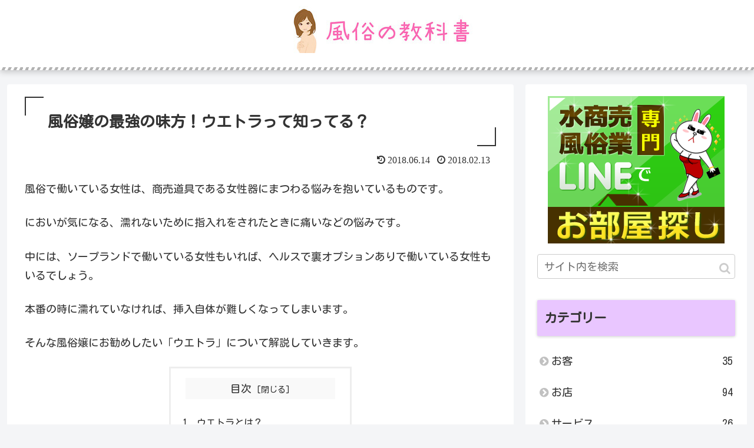

--- FILE ---
content_type: text/html; charset=UTF-8
request_url: https://fuzoku-textbook.com/fuzokujyo-mikata-uetora/
body_size: 27796
content:
<!doctype html>
<html lang="ja">

<head>
<meta charset="utf-8">
<meta http-equiv="X-UA-Compatible" content="IE=edge">
<meta name="viewport" content="width=device-width, initial-scale=1.0, viewport-fit=cover"/>

      
<!-- Global site tag (gtag.js) - Google Analytics -->
<script async src="https://www.googletagmanager.com/gtag/js?id=UA-92401815-1"></script>
<script>
  window.dataLayer = window.dataLayer || [];
  function gtag(){dataLayer.push(arguments);}
  gtag('js', new Date());

  gtag('config', 'UA-92401815-1');
</script>
<!-- /Global site tag (gtag.js) - Google Analytics -->

      
  <title>風俗嬢の最強の味方！ウエトラって知ってる？  |  風俗の教科書</title>

<!-- OGP -->
<meta property="og:type" content="article">
<meta property="og:description" content="風俗で働いている女性は、商売道具である女性器にまつわる悩みを抱いているものです。においが気になる、濡れないために指入れをされたときに痛いなどの悩みです。中には、ソープランドで働いている女性もいれば、ヘルスで裏オプションありで働いている女性も">
<meta property="og:title" content="風俗嬢の最強の味方！ウエトラって知ってる？">
<meta property="og:url" content="https://fuzoku-textbook.com/fuzokujyo-mikata-uetora/">
<meta property="og:image" content="https://fuzoku-textbook.com/wp-content/uploads/2017/12/AdobeStock_111681073_R.jpg">
<meta property="og:site_name" content="風俗の教科書">
<meta property="og:locale" content="ja_JP">
<meta property="article:published_time" content="2018-02-13T15:19:19+00:00" />
<meta property="article:modified_time" content="2018-06-14T11:25:02+00:00" />
<meta property="article:section" content="道具">
<meta property="article:tag" content="エチケット">
<!-- /OGP -->

<!-- Twitter Card -->
<meta name="twitter:card" content="summary_large_image">
<meta property="twitter:description" content="風俗で働いている女性は、商売道具である女性器にまつわる悩みを抱いているものです。においが気になる、濡れないために指入れをされたときに痛いなどの悩みです。中には、ソープランドで働いている女性もいれば、ヘルスで裏オプションありで働いている女性も">
<meta property="twitter:title" content="風俗嬢の最強の味方！ウエトラって知ってる？">
<meta property="twitter:url" content="https://fuzoku-textbook.com/fuzokujyo-mikata-uetora/">
<meta name="twitter:image" content="https://fuzoku-textbook.com/wp-content/uploads/2017/12/AdobeStock_111681073_R.jpg">
<meta name="twitter:domain" content="fuzoku-textbook.com">
<!-- /Twitter Card -->
<link rel='dns-prefetch' href='//ajax.googleapis.com' />
<link rel='dns-prefetch' href='//cdnjs.cloudflare.com' />
<link rel='dns-prefetch' href='//fonts.googleapis.com' />
<link rel='dns-prefetch' href='//s.w.org' />
<link rel="alternate" type="application/rss+xml" title="風俗の教科書 &raquo; フィード" href="https://fuzoku-textbook.com/feed/" />
<link rel="alternate" type="application/rss+xml" title="風俗の教科書 &raquo; コメントフィード" href="https://fuzoku-textbook.com/comments/feed/" />
<link rel='stylesheet' id='cocoon-style-css'  href='https://fuzoku-textbook.com/wp-content/themes/cocoon-master/style.css?ver=4.9.26&#038;fver=20200218035028' media='all' />
<link rel='stylesheet' id='cocoon-keyframes-css'  href='https://fuzoku-textbook.com/wp-content/themes/cocoon-master/keyframes.css?ver=4.9.26&#038;fver=20200218035028' media='all' />
<link rel='stylesheet' id='font-awesome-style-css'  href='https://fuzoku-textbook.com/wp-content/themes/cocoon-master/webfonts/fontawesome/css/font-awesome.min.css?ver=4.9.26&#038;fver=20200218035026' media='all' />
<link rel='stylesheet' id='icomoon-style-css'  href='https://fuzoku-textbook.com/wp-content/themes/cocoon-master/webfonts/icomoon/style.css?ver=4.9.26&#038;fver=20200218035028' media='all' />
<link rel='stylesheet' id='baguettebox-style-css'  href='https://fuzoku-textbook.com/wp-content/themes/cocoon-master/plugins/baguettebox/dist/baguetteBox.min.css?ver=4.9.26&#038;fver=20200218035025' media='all' />
<link rel='stylesheet' id='scrollhint-style-css'  href='https://fuzoku-textbook.com/wp-content/themes/cocoon-master/plugins/scroll-hint-master/css/scroll-hint.css?ver=4.9.26&#038;fver=20200218035026' media='all' />
<link rel='stylesheet' id='cocoon-skin-style-css'  href='https://fuzoku-textbook.com/wp-content/themes/cocoon-master/skins/skin-momoon-purple/style.css?ver=4.9.26&#038;fver=20200218035026' media='all' />
<style id='cocoon-skin-style-inline-css'>
@media screen and (max-width:480px){.page-body,.menu-content{font-size:16px}}#header-container,#header-container .navi,#navi .navi-in>.menu-header .sub-menu{background-color:#fff}.header,.header .site-name-text,#navi .navi-in a,#navi .navi-in a:hover{color:#fff}.header{background-color:#fff}#navi .navi-in a:hover{background-color:rgba(255,255,255,.2)}.appeal{background-image:url(https://fuzoku-textbook.com/wp-content/uploads/2017/02/fuzoku_hedder2.jpg)}.appeal .appeal-in{min-height:500px}.main{width:860px}.sidebar{width:376px}@media screen and (max-width:1260px){.wrap{width:auto}.main,.sidebar,.sidebar-left .main,.sidebar-left .sidebar{margin:0 .5%}.main{width:67%}.sidebar{padding:10px;width:30%}.entry-card-thumb{width:38%}.entry-card-content{margin-left:40%}}body::after{content:url(https://fuzoku-textbook.com/wp-content/themes/cocoon-master/lib/analytics/access.php?post_id=5281&post_type=post);visibility:hidden;position:absolute;bottom:0;right:0;width:1px;height:1px;overflow:hidden}.toc-checkbox{display:none}.toc-content{visibility:hidden;height:0;opacity:.2;transition:all .5s ease-out}.toc-checkbox:checked~.toc-content{visibility:visible;padding-top:.6em;height:100%;opacity:1}.toc-title::after{content:'[開く]';margin-left:.5em;cursor:pointer;font-size:.8em}.toc-title:hover::after{text-decoration:underline}.toc-checkbox:checked+.toc-title::after{content:'[閉じる]'}#respond{display:none}#footer{background:#fff}#footer,#footer a,.footer-title{color:#0a0a0a}.entry-content>*,.demo .entry-content p{line-height:1.8}.entry-content>*,.demo .entry-content p{margin-top:1.4em;margin-bottom:1.4em}.entry-content>.micro-top{margin-bottom:-1.54em}.entry-content>.micro-balloon{margin-bottom:-1.12em}.entry-content>.micro-bottom{margin-top:-1.54em}.entry-content>.micro-bottom.micro-balloon{margin-top:-1.12em;margin-bottom:1.4em}.blank-box.bb-key-color{border-color:#19448e}.iic-key-color li::before{color:#19448e}.blank-box.bb-tab.bb-key-color::before{background-color:#19448e}.tb-key-color .toggle-button{border:1px solid #19448e;background:#19448e;color:#fff}.tb-key-color .toggle-button::before{color:#ccc}.tb-key-color .toggle-checkbox:checked~.toggle-content{border-color:#19448e}.cb-key-color.caption-box{border-color:#19448e}.cb-key-color .caption-box-label{background-color:#19448e;color:#fff}.tcb-key-color .tab-caption-box-label{background-color:#19448e;color:#fff}.tcb-key-color .tab-caption-box-content{border-color:#19448e}.lb-key-color .label-box-content{border-color:#19448e}.mc-key-color{background-color:#19448e;color:#fff;border:0}.mc-key-color.micro-bottom::after{border-bottom-color:#19448e;border-top-color:transparent}.mc-key-color::before{border-top-color:transparent;border-bottom-color:transparent}.mc-key-color::after{border-top-color:#19448e}.btn-key-color,.btn-wrap.btn-wrap-key-color>a{background-color:#19448e}.has-text-color.has-key-color-color{color:#19448e}.has-background.has-key-color-background-color{background-color:#19448e}.article.page-body,body#tinymce.wp-editor{background-color:#fff}.article.page-body,.editor-post-title__block .editor-post-title__input,body#tinymce.wp-editor{color:#333}.main .has-key-color-background-color{background-color:#19448e}.main .has-key-color-color{color:#19448e}.main .has-key-color-border-color{border-color:#19448e}.btn-wrap.has-key-color-background-color>a{background-color:#19448e}.btn-wrap.has-key-color-color>a{color:#19448e}.btn-wrap.has-key-color-border-color>a{border-color:#19448e}.bb-tab.has-key-color-border-color .bb-label{background-color:#19448e}.toggle-wrap.has-key-color-border-color .toggle-button{background-color:#19448e}.toggle-wrap.has-key-color-border-color .toggle-button,.toggle-wrap.has-key-color-border-color .toggle-content{border-color:#19448e}.iconlist-box.has-key-color-icon-color li::before{color:#19448e}.micro-balloon.has-key-color-background-color{background-color:#19448e;border-color:transparent}.micro-balloon.has-key-color-background-color.micro-bottom::after{border-bottom-color:#19448e;border-top-color:transparent}.micro-balloon.has-key-color-background-color::before{border-top-color:transparent;border-bottom-color:transparent}.micro-balloon.has-key-color-background-color::after{border-top-color:#19448e}.micro-balloon.has-border-color.has-key-color-border-color{border-color:#19448e}.micro-balloon.micro-top.has-key-color-border-color::before{border-top-color:#19448e}.micro-balloon.micro-bottom.has-key-color-border-color::before{border-bottom-color:#19448e}.caption-box.has-key-color-border-color .box-label{background-color:#19448e}.tab-caption-box.has-key-color-border-color .box-label{background-color:#19448e}.tab-caption-box.has-key-color-border-color .box-content{border-color:#19448e}.tab-caption-box.has-key-color-background-color .box-content{background-color:#19448e}.label-box.has-key-color-border-color .box-content{border-color:#19448e}.label-box.has-key-color-background-color .box-content{background-color:#19448e}.sbp-l .speech-balloon.has-key-color-border-color::before{border-right-color:#19448e}.sbp-r .speech-balloon.has-key-color-border-color::before{border-left-color:#19448e}.sbp-l .speech-balloon.has-key-color-background-color::after{border-right-color:#19448e}.sbp-r .speech-balloon.has-key-color-background-color::after{border-left-color:#19448e}.sbs-line.sbp-r .speech-balloon.has-key-color-background-color{background-color:#19448e}.sbs-line.sbp-r .speech-balloon.has-key-color-border-color{border-color:#19448e}.speech-wrap.sbs-think .speech-balloon.has-key-color-border-color::before,.speech-wrap.sbs-think .speech-balloon.has-key-color-border-color::after{border-color:#19448e}.sbs-think .speech-balloon.has-key-color-background-color::before,.sbs-think .speech-balloon.has-key-color-background-color::after{background-color:#19448e}.timeline-box.has-key-color-point-color .timeline-item::before{background-color:#19448e}.main .has-red-background-color{background-color:#e60033}.main .has-red-color{color:#e60033}.main .has-red-border-color{border-color:#e60033}.btn-wrap.has-red-background-color>a{background-color:#e60033}.btn-wrap.has-red-color>a{color:#e60033}.btn-wrap.has-red-border-color>a{border-color:#e60033}.bb-tab.has-red-border-color .bb-label{background-color:#e60033}.toggle-wrap.has-red-border-color .toggle-button{background-color:#e60033}.toggle-wrap.has-red-border-color .toggle-button,.toggle-wrap.has-red-border-color .toggle-content{border-color:#e60033}.iconlist-box.has-red-icon-color li::before{color:#e60033}.micro-balloon.has-red-background-color{background-color:#e60033;border-color:transparent}.micro-balloon.has-red-background-color.micro-bottom::after{border-bottom-color:#e60033;border-top-color:transparent}.micro-balloon.has-red-background-color::before{border-top-color:transparent;border-bottom-color:transparent}.micro-balloon.has-red-background-color::after{border-top-color:#e60033}.micro-balloon.has-border-color.has-red-border-color{border-color:#e60033}.micro-balloon.micro-top.has-red-border-color::before{border-top-color:#e60033}.micro-balloon.micro-bottom.has-red-border-color::before{border-bottom-color:#e60033}.caption-box.has-red-border-color .box-label{background-color:#e60033}.tab-caption-box.has-red-border-color .box-label{background-color:#e60033}.tab-caption-box.has-red-border-color .box-content{border-color:#e60033}.tab-caption-box.has-red-background-color .box-content{background-color:#e60033}.label-box.has-red-border-color .box-content{border-color:#e60033}.label-box.has-red-background-color .box-content{background-color:#e60033}.sbp-l .speech-balloon.has-red-border-color::before{border-right-color:#e60033}.sbp-r .speech-balloon.has-red-border-color::before{border-left-color:#e60033}.sbp-l .speech-balloon.has-red-background-color::after{border-right-color:#e60033}.sbp-r .speech-balloon.has-red-background-color::after{border-left-color:#e60033}.sbs-line.sbp-r .speech-balloon.has-red-background-color{background-color:#e60033}.sbs-line.sbp-r .speech-balloon.has-red-border-color{border-color:#e60033}.speech-wrap.sbs-think .speech-balloon.has-red-border-color::before,.speech-wrap.sbs-think .speech-balloon.has-red-border-color::after{border-color:#e60033}.sbs-think .speech-balloon.has-red-background-color::before,.sbs-think .speech-balloon.has-red-background-color::after{background-color:#e60033}.timeline-box.has-red-point-color .timeline-item::before{background-color:#e60033}.main .has-pink-background-color{background-color:#e95295}.main .has-pink-color{color:#e95295}.main .has-pink-border-color{border-color:#e95295}.btn-wrap.has-pink-background-color>a{background-color:#e95295}.btn-wrap.has-pink-color>a{color:#e95295}.btn-wrap.has-pink-border-color>a{border-color:#e95295}.bb-tab.has-pink-border-color .bb-label{background-color:#e95295}.toggle-wrap.has-pink-border-color .toggle-button{background-color:#e95295}.toggle-wrap.has-pink-border-color .toggle-button,.toggle-wrap.has-pink-border-color .toggle-content{border-color:#e95295}.iconlist-box.has-pink-icon-color li::before{color:#e95295}.micro-balloon.has-pink-background-color{background-color:#e95295;border-color:transparent}.micro-balloon.has-pink-background-color.micro-bottom::after{border-bottom-color:#e95295;border-top-color:transparent}.micro-balloon.has-pink-background-color::before{border-top-color:transparent;border-bottom-color:transparent}.micro-balloon.has-pink-background-color::after{border-top-color:#e95295}.micro-balloon.has-border-color.has-pink-border-color{border-color:#e95295}.micro-balloon.micro-top.has-pink-border-color::before{border-top-color:#e95295}.micro-balloon.micro-bottom.has-pink-border-color::before{border-bottom-color:#e95295}.caption-box.has-pink-border-color .box-label{background-color:#e95295}.tab-caption-box.has-pink-border-color .box-label{background-color:#e95295}.tab-caption-box.has-pink-border-color .box-content{border-color:#e95295}.tab-caption-box.has-pink-background-color .box-content{background-color:#e95295}.label-box.has-pink-border-color .box-content{border-color:#e95295}.label-box.has-pink-background-color .box-content{background-color:#e95295}.sbp-l .speech-balloon.has-pink-border-color::before{border-right-color:#e95295}.sbp-r .speech-balloon.has-pink-border-color::before{border-left-color:#e95295}.sbp-l .speech-balloon.has-pink-background-color::after{border-right-color:#e95295}.sbp-r .speech-balloon.has-pink-background-color::after{border-left-color:#e95295}.sbs-line.sbp-r .speech-balloon.has-pink-background-color{background-color:#e95295}.sbs-line.sbp-r .speech-balloon.has-pink-border-color{border-color:#e95295}.speech-wrap.sbs-think .speech-balloon.has-pink-border-color::before,.speech-wrap.sbs-think .speech-balloon.has-pink-border-color::after{border-color:#e95295}.sbs-think .speech-balloon.has-pink-background-color::before,.sbs-think .speech-balloon.has-pink-background-color::after{background-color:#e95295}.timeline-box.has-pink-point-color .timeline-item::before{background-color:#e95295}.main .has-purple-background-color{background-color:#884898}.main .has-purple-color{color:#884898}.main .has-purple-border-color{border-color:#884898}.btn-wrap.has-purple-background-color>a{background-color:#884898}.btn-wrap.has-purple-color>a{color:#884898}.btn-wrap.has-purple-border-color>a{border-color:#884898}.bb-tab.has-purple-border-color .bb-label{background-color:#884898}.toggle-wrap.has-purple-border-color .toggle-button{background-color:#884898}.toggle-wrap.has-purple-border-color .toggle-button,.toggle-wrap.has-purple-border-color .toggle-content{border-color:#884898}.iconlist-box.has-purple-icon-color li::before{color:#884898}.micro-balloon.has-purple-background-color{background-color:#884898;border-color:transparent}.micro-balloon.has-purple-background-color.micro-bottom::after{border-bottom-color:#884898;border-top-color:transparent}.micro-balloon.has-purple-background-color::before{border-top-color:transparent;border-bottom-color:transparent}.micro-balloon.has-purple-background-color::after{border-top-color:#884898}.micro-balloon.has-border-color.has-purple-border-color{border-color:#884898}.micro-balloon.micro-top.has-purple-border-color::before{border-top-color:#884898}.micro-balloon.micro-bottom.has-purple-border-color::before{border-bottom-color:#884898}.caption-box.has-purple-border-color .box-label{background-color:#884898}.tab-caption-box.has-purple-border-color .box-label{background-color:#884898}.tab-caption-box.has-purple-border-color .box-content{border-color:#884898}.tab-caption-box.has-purple-background-color .box-content{background-color:#884898}.label-box.has-purple-border-color .box-content{border-color:#884898}.label-box.has-purple-background-color .box-content{background-color:#884898}.sbp-l .speech-balloon.has-purple-border-color::before{border-right-color:#884898}.sbp-r .speech-balloon.has-purple-border-color::before{border-left-color:#884898}.sbp-l .speech-balloon.has-purple-background-color::after{border-right-color:#884898}.sbp-r .speech-balloon.has-purple-background-color::after{border-left-color:#884898}.sbs-line.sbp-r .speech-balloon.has-purple-background-color{background-color:#884898}.sbs-line.sbp-r .speech-balloon.has-purple-border-color{border-color:#884898}.speech-wrap.sbs-think .speech-balloon.has-purple-border-color::before,.speech-wrap.sbs-think .speech-balloon.has-purple-border-color::after{border-color:#884898}.sbs-think .speech-balloon.has-purple-background-color::before,.sbs-think .speech-balloon.has-purple-background-color::after{background-color:#884898}.timeline-box.has-purple-point-color .timeline-item::before{background-color:#884898}.main .has-deep-background-color{background-color:#55295b}.main .has-deep-color{color:#55295b}.main .has-deep-border-color{border-color:#55295b}.btn-wrap.has-deep-background-color>a{background-color:#55295b}.btn-wrap.has-deep-color>a{color:#55295b}.btn-wrap.has-deep-border-color>a{border-color:#55295b}.bb-tab.has-deep-border-color .bb-label{background-color:#55295b}.toggle-wrap.has-deep-border-color .toggle-button{background-color:#55295b}.toggle-wrap.has-deep-border-color .toggle-button,.toggle-wrap.has-deep-border-color .toggle-content{border-color:#55295b}.iconlist-box.has-deep-icon-color li::before{color:#55295b}.micro-balloon.has-deep-background-color{background-color:#55295b;border-color:transparent}.micro-balloon.has-deep-background-color.micro-bottom::after{border-bottom-color:#55295b;border-top-color:transparent}.micro-balloon.has-deep-background-color::before{border-top-color:transparent;border-bottom-color:transparent}.micro-balloon.has-deep-background-color::after{border-top-color:#55295b}.micro-balloon.has-border-color.has-deep-border-color{border-color:#55295b}.micro-balloon.micro-top.has-deep-border-color::before{border-top-color:#55295b}.micro-balloon.micro-bottom.has-deep-border-color::before{border-bottom-color:#55295b}.caption-box.has-deep-border-color .box-label{background-color:#55295b}.tab-caption-box.has-deep-border-color .box-label{background-color:#55295b}.tab-caption-box.has-deep-border-color .box-content{border-color:#55295b}.tab-caption-box.has-deep-background-color .box-content{background-color:#55295b}.label-box.has-deep-border-color .box-content{border-color:#55295b}.label-box.has-deep-background-color .box-content{background-color:#55295b}.sbp-l .speech-balloon.has-deep-border-color::before{border-right-color:#55295b}.sbp-r .speech-balloon.has-deep-border-color::before{border-left-color:#55295b}.sbp-l .speech-balloon.has-deep-background-color::after{border-right-color:#55295b}.sbp-r .speech-balloon.has-deep-background-color::after{border-left-color:#55295b}.sbs-line.sbp-r .speech-balloon.has-deep-background-color{background-color:#55295b}.sbs-line.sbp-r .speech-balloon.has-deep-border-color{border-color:#55295b}.speech-wrap.sbs-think .speech-balloon.has-deep-border-color::before,.speech-wrap.sbs-think .speech-balloon.has-deep-border-color::after{border-color:#55295b}.sbs-think .speech-balloon.has-deep-background-color::before,.sbs-think .speech-balloon.has-deep-background-color::after{background-color:#55295b}.timeline-box.has-deep-point-color .timeline-item::before{background-color:#55295b}.main .has-indigo-background-color{background-color:#1e50a2}.main .has-indigo-color{color:#1e50a2}.main .has-indigo-border-color{border-color:#1e50a2}.btn-wrap.has-indigo-background-color>a{background-color:#1e50a2}.btn-wrap.has-indigo-color>a{color:#1e50a2}.btn-wrap.has-indigo-border-color>a{border-color:#1e50a2}.bb-tab.has-indigo-border-color .bb-label{background-color:#1e50a2}.toggle-wrap.has-indigo-border-color .toggle-button{background-color:#1e50a2}.toggle-wrap.has-indigo-border-color .toggle-button,.toggle-wrap.has-indigo-border-color .toggle-content{border-color:#1e50a2}.iconlist-box.has-indigo-icon-color li::before{color:#1e50a2}.micro-balloon.has-indigo-background-color{background-color:#1e50a2;border-color:transparent}.micro-balloon.has-indigo-background-color.micro-bottom::after{border-bottom-color:#1e50a2;border-top-color:transparent}.micro-balloon.has-indigo-background-color::before{border-top-color:transparent;border-bottom-color:transparent}.micro-balloon.has-indigo-background-color::after{border-top-color:#1e50a2}.micro-balloon.has-border-color.has-indigo-border-color{border-color:#1e50a2}.micro-balloon.micro-top.has-indigo-border-color::before{border-top-color:#1e50a2}.micro-balloon.micro-bottom.has-indigo-border-color::before{border-bottom-color:#1e50a2}.caption-box.has-indigo-border-color .box-label{background-color:#1e50a2}.tab-caption-box.has-indigo-border-color .box-label{background-color:#1e50a2}.tab-caption-box.has-indigo-border-color .box-content{border-color:#1e50a2}.tab-caption-box.has-indigo-background-color .box-content{background-color:#1e50a2}.label-box.has-indigo-border-color .box-content{border-color:#1e50a2}.label-box.has-indigo-background-color .box-content{background-color:#1e50a2}.sbp-l .speech-balloon.has-indigo-border-color::before{border-right-color:#1e50a2}.sbp-r .speech-balloon.has-indigo-border-color::before{border-left-color:#1e50a2}.sbp-l .speech-balloon.has-indigo-background-color::after{border-right-color:#1e50a2}.sbp-r .speech-balloon.has-indigo-background-color::after{border-left-color:#1e50a2}.sbs-line.sbp-r .speech-balloon.has-indigo-background-color{background-color:#1e50a2}.sbs-line.sbp-r .speech-balloon.has-indigo-border-color{border-color:#1e50a2}.speech-wrap.sbs-think .speech-balloon.has-indigo-border-color::before,.speech-wrap.sbs-think .speech-balloon.has-indigo-border-color::after{border-color:#1e50a2}.sbs-think .speech-balloon.has-indigo-background-color::before,.sbs-think .speech-balloon.has-indigo-background-color::after{background-color:#1e50a2}.timeline-box.has-indigo-point-color .timeline-item::before{background-color:#1e50a2}.main .has-blue-background-color{background-color:#0095d9}.main .has-blue-color{color:#0095d9}.main .has-blue-border-color{border-color:#0095d9}.btn-wrap.has-blue-background-color>a{background-color:#0095d9}.btn-wrap.has-blue-color>a{color:#0095d9}.btn-wrap.has-blue-border-color>a{border-color:#0095d9}.bb-tab.has-blue-border-color .bb-label{background-color:#0095d9}.toggle-wrap.has-blue-border-color .toggle-button{background-color:#0095d9}.toggle-wrap.has-blue-border-color .toggle-button,.toggle-wrap.has-blue-border-color .toggle-content{border-color:#0095d9}.iconlist-box.has-blue-icon-color li::before{color:#0095d9}.micro-balloon.has-blue-background-color{background-color:#0095d9;border-color:transparent}.micro-balloon.has-blue-background-color.micro-bottom::after{border-bottom-color:#0095d9;border-top-color:transparent}.micro-balloon.has-blue-background-color::before{border-top-color:transparent;border-bottom-color:transparent}.micro-balloon.has-blue-background-color::after{border-top-color:#0095d9}.micro-balloon.has-border-color.has-blue-border-color{border-color:#0095d9}.micro-balloon.micro-top.has-blue-border-color::before{border-top-color:#0095d9}.micro-balloon.micro-bottom.has-blue-border-color::before{border-bottom-color:#0095d9}.caption-box.has-blue-border-color .box-label{background-color:#0095d9}.tab-caption-box.has-blue-border-color .box-label{background-color:#0095d9}.tab-caption-box.has-blue-border-color .box-content{border-color:#0095d9}.tab-caption-box.has-blue-background-color .box-content{background-color:#0095d9}.label-box.has-blue-border-color .box-content{border-color:#0095d9}.label-box.has-blue-background-color .box-content{background-color:#0095d9}.sbp-l .speech-balloon.has-blue-border-color::before{border-right-color:#0095d9}.sbp-r .speech-balloon.has-blue-border-color::before{border-left-color:#0095d9}.sbp-l .speech-balloon.has-blue-background-color::after{border-right-color:#0095d9}.sbp-r .speech-balloon.has-blue-background-color::after{border-left-color:#0095d9}.sbs-line.sbp-r .speech-balloon.has-blue-background-color{background-color:#0095d9}.sbs-line.sbp-r .speech-balloon.has-blue-border-color{border-color:#0095d9}.speech-wrap.sbs-think .speech-balloon.has-blue-border-color::before,.speech-wrap.sbs-think .speech-balloon.has-blue-border-color::after{border-color:#0095d9}.sbs-think .speech-balloon.has-blue-background-color::before,.sbs-think .speech-balloon.has-blue-background-color::after{background-color:#0095d9}.timeline-box.has-blue-point-color .timeline-item::before{background-color:#0095d9}.main .has-light-blue-background-color{background-color:#2ca9e1}.main .has-light-blue-color{color:#2ca9e1}.main .has-light-blue-border-color{border-color:#2ca9e1}.btn-wrap.has-light-blue-background-color>a{background-color:#2ca9e1}.btn-wrap.has-light-blue-color>a{color:#2ca9e1}.btn-wrap.has-light-blue-border-color>a{border-color:#2ca9e1}.bb-tab.has-light-blue-border-color .bb-label{background-color:#2ca9e1}.toggle-wrap.has-light-blue-border-color .toggle-button{background-color:#2ca9e1}.toggle-wrap.has-light-blue-border-color .toggle-button,.toggle-wrap.has-light-blue-border-color .toggle-content{border-color:#2ca9e1}.iconlist-box.has-light-blue-icon-color li::before{color:#2ca9e1}.micro-balloon.has-light-blue-background-color{background-color:#2ca9e1;border-color:transparent}.micro-balloon.has-light-blue-background-color.micro-bottom::after{border-bottom-color:#2ca9e1;border-top-color:transparent}.micro-balloon.has-light-blue-background-color::before{border-top-color:transparent;border-bottom-color:transparent}.micro-balloon.has-light-blue-background-color::after{border-top-color:#2ca9e1}.micro-balloon.has-border-color.has-light-blue-border-color{border-color:#2ca9e1}.micro-balloon.micro-top.has-light-blue-border-color::before{border-top-color:#2ca9e1}.micro-balloon.micro-bottom.has-light-blue-border-color::before{border-bottom-color:#2ca9e1}.caption-box.has-light-blue-border-color .box-label{background-color:#2ca9e1}.tab-caption-box.has-light-blue-border-color .box-label{background-color:#2ca9e1}.tab-caption-box.has-light-blue-border-color .box-content{border-color:#2ca9e1}.tab-caption-box.has-light-blue-background-color .box-content{background-color:#2ca9e1}.label-box.has-light-blue-border-color .box-content{border-color:#2ca9e1}.label-box.has-light-blue-background-color .box-content{background-color:#2ca9e1}.sbp-l .speech-balloon.has-light-blue-border-color::before{border-right-color:#2ca9e1}.sbp-r .speech-balloon.has-light-blue-border-color::before{border-left-color:#2ca9e1}.sbp-l .speech-balloon.has-light-blue-background-color::after{border-right-color:#2ca9e1}.sbp-r .speech-balloon.has-light-blue-background-color::after{border-left-color:#2ca9e1}.sbs-line.sbp-r .speech-balloon.has-light-blue-background-color{background-color:#2ca9e1}.sbs-line.sbp-r .speech-balloon.has-light-blue-border-color{border-color:#2ca9e1}.speech-wrap.sbs-think .speech-balloon.has-light-blue-border-color::before,.speech-wrap.sbs-think .speech-balloon.has-light-blue-border-color::after{border-color:#2ca9e1}.sbs-think .speech-balloon.has-light-blue-background-color::before,.sbs-think .speech-balloon.has-light-blue-background-color::after{background-color:#2ca9e1}.timeline-box.has-light-blue-point-color .timeline-item::before{background-color:#2ca9e1}.main .has-cyan-background-color{background-color:#00a3af}.main .has-cyan-color{color:#00a3af}.main .has-cyan-border-color{border-color:#00a3af}.btn-wrap.has-cyan-background-color>a{background-color:#00a3af}.btn-wrap.has-cyan-color>a{color:#00a3af}.btn-wrap.has-cyan-border-color>a{border-color:#00a3af}.bb-tab.has-cyan-border-color .bb-label{background-color:#00a3af}.toggle-wrap.has-cyan-border-color .toggle-button{background-color:#00a3af}.toggle-wrap.has-cyan-border-color .toggle-button,.toggle-wrap.has-cyan-border-color .toggle-content{border-color:#00a3af}.iconlist-box.has-cyan-icon-color li::before{color:#00a3af}.micro-balloon.has-cyan-background-color{background-color:#00a3af;border-color:transparent}.micro-balloon.has-cyan-background-color.micro-bottom::after{border-bottom-color:#00a3af;border-top-color:transparent}.micro-balloon.has-cyan-background-color::before{border-top-color:transparent;border-bottom-color:transparent}.micro-balloon.has-cyan-background-color::after{border-top-color:#00a3af}.micro-balloon.has-border-color.has-cyan-border-color{border-color:#00a3af}.micro-balloon.micro-top.has-cyan-border-color::before{border-top-color:#00a3af}.micro-balloon.micro-bottom.has-cyan-border-color::before{border-bottom-color:#00a3af}.caption-box.has-cyan-border-color .box-label{background-color:#00a3af}.tab-caption-box.has-cyan-border-color .box-label{background-color:#00a3af}.tab-caption-box.has-cyan-border-color .box-content{border-color:#00a3af}.tab-caption-box.has-cyan-background-color .box-content{background-color:#00a3af}.label-box.has-cyan-border-color .box-content{border-color:#00a3af}.label-box.has-cyan-background-color .box-content{background-color:#00a3af}.sbp-l .speech-balloon.has-cyan-border-color::before{border-right-color:#00a3af}.sbp-r .speech-balloon.has-cyan-border-color::before{border-left-color:#00a3af}.sbp-l .speech-balloon.has-cyan-background-color::after{border-right-color:#00a3af}.sbp-r .speech-balloon.has-cyan-background-color::after{border-left-color:#00a3af}.sbs-line.sbp-r .speech-balloon.has-cyan-background-color{background-color:#00a3af}.sbs-line.sbp-r .speech-balloon.has-cyan-border-color{border-color:#00a3af}.speech-wrap.sbs-think .speech-balloon.has-cyan-border-color::before,.speech-wrap.sbs-think .speech-balloon.has-cyan-border-color::after{border-color:#00a3af}.sbs-think .speech-balloon.has-cyan-background-color::before,.sbs-think .speech-balloon.has-cyan-background-color::after{background-color:#00a3af}.timeline-box.has-cyan-point-color .timeline-item::before{background-color:#00a3af}.main .has-teal-background-color{background-color:#007b43}.main .has-teal-color{color:#007b43}.main .has-teal-border-color{border-color:#007b43}.btn-wrap.has-teal-background-color>a{background-color:#007b43}.btn-wrap.has-teal-color>a{color:#007b43}.btn-wrap.has-teal-border-color>a{border-color:#007b43}.bb-tab.has-teal-border-color .bb-label{background-color:#007b43}.toggle-wrap.has-teal-border-color .toggle-button{background-color:#007b43}.toggle-wrap.has-teal-border-color .toggle-button,.toggle-wrap.has-teal-border-color .toggle-content{border-color:#007b43}.iconlist-box.has-teal-icon-color li::before{color:#007b43}.micro-balloon.has-teal-background-color{background-color:#007b43;border-color:transparent}.micro-balloon.has-teal-background-color.micro-bottom::after{border-bottom-color:#007b43;border-top-color:transparent}.micro-balloon.has-teal-background-color::before{border-top-color:transparent;border-bottom-color:transparent}.micro-balloon.has-teal-background-color::after{border-top-color:#007b43}.micro-balloon.has-border-color.has-teal-border-color{border-color:#007b43}.micro-balloon.micro-top.has-teal-border-color::before{border-top-color:#007b43}.micro-balloon.micro-bottom.has-teal-border-color::before{border-bottom-color:#007b43}.caption-box.has-teal-border-color .box-label{background-color:#007b43}.tab-caption-box.has-teal-border-color .box-label{background-color:#007b43}.tab-caption-box.has-teal-border-color .box-content{border-color:#007b43}.tab-caption-box.has-teal-background-color .box-content{background-color:#007b43}.label-box.has-teal-border-color .box-content{border-color:#007b43}.label-box.has-teal-background-color .box-content{background-color:#007b43}.sbp-l .speech-balloon.has-teal-border-color::before{border-right-color:#007b43}.sbp-r .speech-balloon.has-teal-border-color::before{border-left-color:#007b43}.sbp-l .speech-balloon.has-teal-background-color::after{border-right-color:#007b43}.sbp-r .speech-balloon.has-teal-background-color::after{border-left-color:#007b43}.sbs-line.sbp-r .speech-balloon.has-teal-background-color{background-color:#007b43}.sbs-line.sbp-r .speech-balloon.has-teal-border-color{border-color:#007b43}.speech-wrap.sbs-think .speech-balloon.has-teal-border-color::before,.speech-wrap.sbs-think .speech-balloon.has-teal-border-color::after{border-color:#007b43}.sbs-think .speech-balloon.has-teal-background-color::before,.sbs-think .speech-balloon.has-teal-background-color::after{background-color:#007b43}.timeline-box.has-teal-point-color .timeline-item::before{background-color:#007b43}.main .has-green-background-color{background-color:#3eb370}.main .has-green-color{color:#3eb370}.main .has-green-border-color{border-color:#3eb370}.btn-wrap.has-green-background-color>a{background-color:#3eb370}.btn-wrap.has-green-color>a{color:#3eb370}.btn-wrap.has-green-border-color>a{border-color:#3eb370}.bb-tab.has-green-border-color .bb-label{background-color:#3eb370}.toggle-wrap.has-green-border-color .toggle-button{background-color:#3eb370}.toggle-wrap.has-green-border-color .toggle-button,.toggle-wrap.has-green-border-color .toggle-content{border-color:#3eb370}.iconlist-box.has-green-icon-color li::before{color:#3eb370}.micro-balloon.has-green-background-color{background-color:#3eb370;border-color:transparent}.micro-balloon.has-green-background-color.micro-bottom::after{border-bottom-color:#3eb370;border-top-color:transparent}.micro-balloon.has-green-background-color::before{border-top-color:transparent;border-bottom-color:transparent}.micro-balloon.has-green-background-color::after{border-top-color:#3eb370}.micro-balloon.has-border-color.has-green-border-color{border-color:#3eb370}.micro-balloon.micro-top.has-green-border-color::before{border-top-color:#3eb370}.micro-balloon.micro-bottom.has-green-border-color::before{border-bottom-color:#3eb370}.caption-box.has-green-border-color .box-label{background-color:#3eb370}.tab-caption-box.has-green-border-color .box-label{background-color:#3eb370}.tab-caption-box.has-green-border-color .box-content{border-color:#3eb370}.tab-caption-box.has-green-background-color .box-content{background-color:#3eb370}.label-box.has-green-border-color .box-content{border-color:#3eb370}.label-box.has-green-background-color .box-content{background-color:#3eb370}.sbp-l .speech-balloon.has-green-border-color::before{border-right-color:#3eb370}.sbp-r .speech-balloon.has-green-border-color::before{border-left-color:#3eb370}.sbp-l .speech-balloon.has-green-background-color::after{border-right-color:#3eb370}.sbp-r .speech-balloon.has-green-background-color::after{border-left-color:#3eb370}.sbs-line.sbp-r .speech-balloon.has-green-background-color{background-color:#3eb370}.sbs-line.sbp-r .speech-balloon.has-green-border-color{border-color:#3eb370}.speech-wrap.sbs-think .speech-balloon.has-green-border-color::before,.speech-wrap.sbs-think .speech-balloon.has-green-border-color::after{border-color:#3eb370}.sbs-think .speech-balloon.has-green-background-color::before,.sbs-think .speech-balloon.has-green-background-color::after{background-color:#3eb370}.timeline-box.has-green-point-color .timeline-item::before{background-color:#3eb370}.main .has-light-green-background-color{background-color:#8bc34a}.main .has-light-green-color{color:#8bc34a}.main .has-light-green-border-color{border-color:#8bc34a}.btn-wrap.has-light-green-background-color>a{background-color:#8bc34a}.btn-wrap.has-light-green-color>a{color:#8bc34a}.btn-wrap.has-light-green-border-color>a{border-color:#8bc34a}.bb-tab.has-light-green-border-color .bb-label{background-color:#8bc34a}.toggle-wrap.has-light-green-border-color .toggle-button{background-color:#8bc34a}.toggle-wrap.has-light-green-border-color .toggle-button,.toggle-wrap.has-light-green-border-color .toggle-content{border-color:#8bc34a}.iconlist-box.has-light-green-icon-color li::before{color:#8bc34a}.micro-balloon.has-light-green-background-color{background-color:#8bc34a;border-color:transparent}.micro-balloon.has-light-green-background-color.micro-bottom::after{border-bottom-color:#8bc34a;border-top-color:transparent}.micro-balloon.has-light-green-background-color::before{border-top-color:transparent;border-bottom-color:transparent}.micro-balloon.has-light-green-background-color::after{border-top-color:#8bc34a}.micro-balloon.has-border-color.has-light-green-border-color{border-color:#8bc34a}.micro-balloon.micro-top.has-light-green-border-color::before{border-top-color:#8bc34a}.micro-balloon.micro-bottom.has-light-green-border-color::before{border-bottom-color:#8bc34a}.caption-box.has-light-green-border-color .box-label{background-color:#8bc34a}.tab-caption-box.has-light-green-border-color .box-label{background-color:#8bc34a}.tab-caption-box.has-light-green-border-color .box-content{border-color:#8bc34a}.tab-caption-box.has-light-green-background-color .box-content{background-color:#8bc34a}.label-box.has-light-green-border-color .box-content{border-color:#8bc34a}.label-box.has-light-green-background-color .box-content{background-color:#8bc34a}.sbp-l .speech-balloon.has-light-green-border-color::before{border-right-color:#8bc34a}.sbp-r .speech-balloon.has-light-green-border-color::before{border-left-color:#8bc34a}.sbp-l .speech-balloon.has-light-green-background-color::after{border-right-color:#8bc34a}.sbp-r .speech-balloon.has-light-green-background-color::after{border-left-color:#8bc34a}.sbs-line.sbp-r .speech-balloon.has-light-green-background-color{background-color:#8bc34a}.sbs-line.sbp-r .speech-balloon.has-light-green-border-color{border-color:#8bc34a}.speech-wrap.sbs-think .speech-balloon.has-light-green-border-color::before,.speech-wrap.sbs-think .speech-balloon.has-light-green-border-color::after{border-color:#8bc34a}.sbs-think .speech-balloon.has-light-green-background-color::before,.sbs-think .speech-balloon.has-light-green-background-color::after{background-color:#8bc34a}.timeline-box.has-light-green-point-color .timeline-item::before{background-color:#8bc34a}.main .has-lime-background-color{background-color:#c3d825}.main .has-lime-color{color:#c3d825}.main .has-lime-border-color{border-color:#c3d825}.btn-wrap.has-lime-background-color>a{background-color:#c3d825}.btn-wrap.has-lime-color>a{color:#c3d825}.btn-wrap.has-lime-border-color>a{border-color:#c3d825}.bb-tab.has-lime-border-color .bb-label{background-color:#c3d825}.toggle-wrap.has-lime-border-color .toggle-button{background-color:#c3d825}.toggle-wrap.has-lime-border-color .toggle-button,.toggle-wrap.has-lime-border-color .toggle-content{border-color:#c3d825}.iconlist-box.has-lime-icon-color li::before{color:#c3d825}.micro-balloon.has-lime-background-color{background-color:#c3d825;border-color:transparent}.micro-balloon.has-lime-background-color.micro-bottom::after{border-bottom-color:#c3d825;border-top-color:transparent}.micro-balloon.has-lime-background-color::before{border-top-color:transparent;border-bottom-color:transparent}.micro-balloon.has-lime-background-color::after{border-top-color:#c3d825}.micro-balloon.has-border-color.has-lime-border-color{border-color:#c3d825}.micro-balloon.micro-top.has-lime-border-color::before{border-top-color:#c3d825}.micro-balloon.micro-bottom.has-lime-border-color::before{border-bottom-color:#c3d825}.caption-box.has-lime-border-color .box-label{background-color:#c3d825}.tab-caption-box.has-lime-border-color .box-label{background-color:#c3d825}.tab-caption-box.has-lime-border-color .box-content{border-color:#c3d825}.tab-caption-box.has-lime-background-color .box-content{background-color:#c3d825}.label-box.has-lime-border-color .box-content{border-color:#c3d825}.label-box.has-lime-background-color .box-content{background-color:#c3d825}.sbp-l .speech-balloon.has-lime-border-color::before{border-right-color:#c3d825}.sbp-r .speech-balloon.has-lime-border-color::before{border-left-color:#c3d825}.sbp-l .speech-balloon.has-lime-background-color::after{border-right-color:#c3d825}.sbp-r .speech-balloon.has-lime-background-color::after{border-left-color:#c3d825}.sbs-line.sbp-r .speech-balloon.has-lime-background-color{background-color:#c3d825}.sbs-line.sbp-r .speech-balloon.has-lime-border-color{border-color:#c3d825}.speech-wrap.sbs-think .speech-balloon.has-lime-border-color::before,.speech-wrap.sbs-think .speech-balloon.has-lime-border-color::after{border-color:#c3d825}.sbs-think .speech-balloon.has-lime-background-color::before,.sbs-think .speech-balloon.has-lime-background-color::after{background-color:#c3d825}.timeline-box.has-lime-point-color .timeline-item::before{background-color:#c3d825}.main .has-yellow-background-color{background-color:#ffd900}.main .has-yellow-color{color:#ffd900}.main .has-yellow-border-color{border-color:#ffd900}.btn-wrap.has-yellow-background-color>a{background-color:#ffd900}.btn-wrap.has-yellow-color>a{color:#ffd900}.btn-wrap.has-yellow-border-color>a{border-color:#ffd900}.bb-tab.has-yellow-border-color .bb-label{background-color:#ffd900}.toggle-wrap.has-yellow-border-color .toggle-button{background-color:#ffd900}.toggle-wrap.has-yellow-border-color .toggle-button,.toggle-wrap.has-yellow-border-color .toggle-content{border-color:#ffd900}.iconlist-box.has-yellow-icon-color li::before{color:#ffd900}.micro-balloon.has-yellow-background-color{background-color:#ffd900;border-color:transparent}.micro-balloon.has-yellow-background-color.micro-bottom::after{border-bottom-color:#ffd900;border-top-color:transparent}.micro-balloon.has-yellow-background-color::before{border-top-color:transparent;border-bottom-color:transparent}.micro-balloon.has-yellow-background-color::after{border-top-color:#ffd900}.micro-balloon.has-border-color.has-yellow-border-color{border-color:#ffd900}.micro-balloon.micro-top.has-yellow-border-color::before{border-top-color:#ffd900}.micro-balloon.micro-bottom.has-yellow-border-color::before{border-bottom-color:#ffd900}.caption-box.has-yellow-border-color .box-label{background-color:#ffd900}.tab-caption-box.has-yellow-border-color .box-label{background-color:#ffd900}.tab-caption-box.has-yellow-border-color .box-content{border-color:#ffd900}.tab-caption-box.has-yellow-background-color .box-content{background-color:#ffd900}.label-box.has-yellow-border-color .box-content{border-color:#ffd900}.label-box.has-yellow-background-color .box-content{background-color:#ffd900}.sbp-l .speech-balloon.has-yellow-border-color::before{border-right-color:#ffd900}.sbp-r .speech-balloon.has-yellow-border-color::before{border-left-color:#ffd900}.sbp-l .speech-balloon.has-yellow-background-color::after{border-right-color:#ffd900}.sbp-r .speech-balloon.has-yellow-background-color::after{border-left-color:#ffd900}.sbs-line.sbp-r .speech-balloon.has-yellow-background-color{background-color:#ffd900}.sbs-line.sbp-r .speech-balloon.has-yellow-border-color{border-color:#ffd900}.speech-wrap.sbs-think .speech-balloon.has-yellow-border-color::before,.speech-wrap.sbs-think .speech-balloon.has-yellow-border-color::after{border-color:#ffd900}.sbs-think .speech-balloon.has-yellow-background-color::before,.sbs-think .speech-balloon.has-yellow-background-color::after{background-color:#ffd900}.timeline-box.has-yellow-point-color .timeline-item::before{background-color:#ffd900}.main .has-amber-background-color{background-color:#ffc107}.main .has-amber-color{color:#ffc107}.main .has-amber-border-color{border-color:#ffc107}.btn-wrap.has-amber-background-color>a{background-color:#ffc107}.btn-wrap.has-amber-color>a{color:#ffc107}.btn-wrap.has-amber-border-color>a{border-color:#ffc107}.bb-tab.has-amber-border-color .bb-label{background-color:#ffc107}.toggle-wrap.has-amber-border-color .toggle-button{background-color:#ffc107}.toggle-wrap.has-amber-border-color .toggle-button,.toggle-wrap.has-amber-border-color .toggle-content{border-color:#ffc107}.iconlist-box.has-amber-icon-color li::before{color:#ffc107}.micro-balloon.has-amber-background-color{background-color:#ffc107;border-color:transparent}.micro-balloon.has-amber-background-color.micro-bottom::after{border-bottom-color:#ffc107;border-top-color:transparent}.micro-balloon.has-amber-background-color::before{border-top-color:transparent;border-bottom-color:transparent}.micro-balloon.has-amber-background-color::after{border-top-color:#ffc107}.micro-balloon.has-border-color.has-amber-border-color{border-color:#ffc107}.micro-balloon.micro-top.has-amber-border-color::before{border-top-color:#ffc107}.micro-balloon.micro-bottom.has-amber-border-color::before{border-bottom-color:#ffc107}.caption-box.has-amber-border-color .box-label{background-color:#ffc107}.tab-caption-box.has-amber-border-color .box-label{background-color:#ffc107}.tab-caption-box.has-amber-border-color .box-content{border-color:#ffc107}.tab-caption-box.has-amber-background-color .box-content{background-color:#ffc107}.label-box.has-amber-border-color .box-content{border-color:#ffc107}.label-box.has-amber-background-color .box-content{background-color:#ffc107}.sbp-l .speech-balloon.has-amber-border-color::before{border-right-color:#ffc107}.sbp-r .speech-balloon.has-amber-border-color::before{border-left-color:#ffc107}.sbp-l .speech-balloon.has-amber-background-color::after{border-right-color:#ffc107}.sbp-r .speech-balloon.has-amber-background-color::after{border-left-color:#ffc107}.sbs-line.sbp-r .speech-balloon.has-amber-background-color{background-color:#ffc107}.sbs-line.sbp-r .speech-balloon.has-amber-border-color{border-color:#ffc107}.speech-wrap.sbs-think .speech-balloon.has-amber-border-color::before,.speech-wrap.sbs-think .speech-balloon.has-amber-border-color::after{border-color:#ffc107}.sbs-think .speech-balloon.has-amber-background-color::before,.sbs-think .speech-balloon.has-amber-background-color::after{background-color:#ffc107}.timeline-box.has-amber-point-color .timeline-item::before{background-color:#ffc107}.main .has-orange-background-color{background-color:#f39800}.main .has-orange-color{color:#f39800}.main .has-orange-border-color{border-color:#f39800}.btn-wrap.has-orange-background-color>a{background-color:#f39800}.btn-wrap.has-orange-color>a{color:#f39800}.btn-wrap.has-orange-border-color>a{border-color:#f39800}.bb-tab.has-orange-border-color .bb-label{background-color:#f39800}.toggle-wrap.has-orange-border-color .toggle-button{background-color:#f39800}.toggle-wrap.has-orange-border-color .toggle-button,.toggle-wrap.has-orange-border-color .toggle-content{border-color:#f39800}.iconlist-box.has-orange-icon-color li::before{color:#f39800}.micro-balloon.has-orange-background-color{background-color:#f39800;border-color:transparent}.micro-balloon.has-orange-background-color.micro-bottom::after{border-bottom-color:#f39800;border-top-color:transparent}.micro-balloon.has-orange-background-color::before{border-top-color:transparent;border-bottom-color:transparent}.micro-balloon.has-orange-background-color::after{border-top-color:#f39800}.micro-balloon.has-border-color.has-orange-border-color{border-color:#f39800}.micro-balloon.micro-top.has-orange-border-color::before{border-top-color:#f39800}.micro-balloon.micro-bottom.has-orange-border-color::before{border-bottom-color:#f39800}.caption-box.has-orange-border-color .box-label{background-color:#f39800}.tab-caption-box.has-orange-border-color .box-label{background-color:#f39800}.tab-caption-box.has-orange-border-color .box-content{border-color:#f39800}.tab-caption-box.has-orange-background-color .box-content{background-color:#f39800}.label-box.has-orange-border-color .box-content{border-color:#f39800}.label-box.has-orange-background-color .box-content{background-color:#f39800}.sbp-l .speech-balloon.has-orange-border-color::before{border-right-color:#f39800}.sbp-r .speech-balloon.has-orange-border-color::before{border-left-color:#f39800}.sbp-l .speech-balloon.has-orange-background-color::after{border-right-color:#f39800}.sbp-r .speech-balloon.has-orange-background-color::after{border-left-color:#f39800}.sbs-line.sbp-r .speech-balloon.has-orange-background-color{background-color:#f39800}.sbs-line.sbp-r .speech-balloon.has-orange-border-color{border-color:#f39800}.speech-wrap.sbs-think .speech-balloon.has-orange-border-color::before,.speech-wrap.sbs-think .speech-balloon.has-orange-border-color::after{border-color:#f39800}.sbs-think .speech-balloon.has-orange-background-color::before,.sbs-think .speech-balloon.has-orange-background-color::after{background-color:#f39800}.timeline-box.has-orange-point-color .timeline-item::before{background-color:#f39800}.main .has-deep-orange-background-color{background-color:#ea5506}.main .has-deep-orange-color{color:#ea5506}.main .has-deep-orange-border-color{border-color:#ea5506}.btn-wrap.has-deep-orange-background-color>a{background-color:#ea5506}.btn-wrap.has-deep-orange-color>a{color:#ea5506}.btn-wrap.has-deep-orange-border-color>a{border-color:#ea5506}.bb-tab.has-deep-orange-border-color .bb-label{background-color:#ea5506}.toggle-wrap.has-deep-orange-border-color .toggle-button{background-color:#ea5506}.toggle-wrap.has-deep-orange-border-color .toggle-button,.toggle-wrap.has-deep-orange-border-color .toggle-content{border-color:#ea5506}.iconlist-box.has-deep-orange-icon-color li::before{color:#ea5506}.micro-balloon.has-deep-orange-background-color{background-color:#ea5506;border-color:transparent}.micro-balloon.has-deep-orange-background-color.micro-bottom::after{border-bottom-color:#ea5506;border-top-color:transparent}.micro-balloon.has-deep-orange-background-color::before{border-top-color:transparent;border-bottom-color:transparent}.micro-balloon.has-deep-orange-background-color::after{border-top-color:#ea5506}.micro-balloon.has-border-color.has-deep-orange-border-color{border-color:#ea5506}.micro-balloon.micro-top.has-deep-orange-border-color::before{border-top-color:#ea5506}.micro-balloon.micro-bottom.has-deep-orange-border-color::before{border-bottom-color:#ea5506}.caption-box.has-deep-orange-border-color .box-label{background-color:#ea5506}.tab-caption-box.has-deep-orange-border-color .box-label{background-color:#ea5506}.tab-caption-box.has-deep-orange-border-color .box-content{border-color:#ea5506}.tab-caption-box.has-deep-orange-background-color .box-content{background-color:#ea5506}.label-box.has-deep-orange-border-color .box-content{border-color:#ea5506}.label-box.has-deep-orange-background-color .box-content{background-color:#ea5506}.sbp-l .speech-balloon.has-deep-orange-border-color::before{border-right-color:#ea5506}.sbp-r .speech-balloon.has-deep-orange-border-color::before{border-left-color:#ea5506}.sbp-l .speech-balloon.has-deep-orange-background-color::after{border-right-color:#ea5506}.sbp-r .speech-balloon.has-deep-orange-background-color::after{border-left-color:#ea5506}.sbs-line.sbp-r .speech-balloon.has-deep-orange-background-color{background-color:#ea5506}.sbs-line.sbp-r .speech-balloon.has-deep-orange-border-color{border-color:#ea5506}.speech-wrap.sbs-think .speech-balloon.has-deep-orange-border-color::before,.speech-wrap.sbs-think .speech-balloon.has-deep-orange-border-color::after{border-color:#ea5506}.sbs-think .speech-balloon.has-deep-orange-background-color::before,.sbs-think .speech-balloon.has-deep-orange-background-color::after{background-color:#ea5506}.timeline-box.has-deep-orange-point-color .timeline-item::before{background-color:#ea5506}.main .has-brown-background-color{background-color:#954e2a}.main .has-brown-color{color:#954e2a}.main .has-brown-border-color{border-color:#954e2a}.btn-wrap.has-brown-background-color>a{background-color:#954e2a}.btn-wrap.has-brown-color>a{color:#954e2a}.btn-wrap.has-brown-border-color>a{border-color:#954e2a}.bb-tab.has-brown-border-color .bb-label{background-color:#954e2a}.toggle-wrap.has-brown-border-color .toggle-button{background-color:#954e2a}.toggle-wrap.has-brown-border-color .toggle-button,.toggle-wrap.has-brown-border-color .toggle-content{border-color:#954e2a}.iconlist-box.has-brown-icon-color li::before{color:#954e2a}.micro-balloon.has-brown-background-color{background-color:#954e2a;border-color:transparent}.micro-balloon.has-brown-background-color.micro-bottom::after{border-bottom-color:#954e2a;border-top-color:transparent}.micro-balloon.has-brown-background-color::before{border-top-color:transparent;border-bottom-color:transparent}.micro-balloon.has-brown-background-color::after{border-top-color:#954e2a}.micro-balloon.has-border-color.has-brown-border-color{border-color:#954e2a}.micro-balloon.micro-top.has-brown-border-color::before{border-top-color:#954e2a}.micro-balloon.micro-bottom.has-brown-border-color::before{border-bottom-color:#954e2a}.caption-box.has-brown-border-color .box-label{background-color:#954e2a}.tab-caption-box.has-brown-border-color .box-label{background-color:#954e2a}.tab-caption-box.has-brown-border-color .box-content{border-color:#954e2a}.tab-caption-box.has-brown-background-color .box-content{background-color:#954e2a}.label-box.has-brown-border-color .box-content{border-color:#954e2a}.label-box.has-brown-background-color .box-content{background-color:#954e2a}.sbp-l .speech-balloon.has-brown-border-color::before{border-right-color:#954e2a}.sbp-r .speech-balloon.has-brown-border-color::before{border-left-color:#954e2a}.sbp-l .speech-balloon.has-brown-background-color::after{border-right-color:#954e2a}.sbp-r .speech-balloon.has-brown-background-color::after{border-left-color:#954e2a}.sbs-line.sbp-r .speech-balloon.has-brown-background-color{background-color:#954e2a}.sbs-line.sbp-r .speech-balloon.has-brown-border-color{border-color:#954e2a}.speech-wrap.sbs-think .speech-balloon.has-brown-border-color::before,.speech-wrap.sbs-think .speech-balloon.has-brown-border-color::after{border-color:#954e2a}.sbs-think .speech-balloon.has-brown-background-color::before,.sbs-think .speech-balloon.has-brown-background-color::after{background-color:#954e2a}.timeline-box.has-brown-point-color .timeline-item::before{background-color:#954e2a}.main .has-grey-background-color{background-color:#949495}.main .has-grey-color{color:#949495}.main .has-grey-border-color{border-color:#949495}.btn-wrap.has-grey-background-color>a{background-color:#949495}.btn-wrap.has-grey-color>a{color:#949495}.btn-wrap.has-grey-border-color>a{border-color:#949495}.bb-tab.has-grey-border-color .bb-label{background-color:#949495}.toggle-wrap.has-grey-border-color .toggle-button{background-color:#949495}.toggle-wrap.has-grey-border-color .toggle-button,.toggle-wrap.has-grey-border-color .toggle-content{border-color:#949495}.iconlist-box.has-grey-icon-color li::before{color:#949495}.micro-balloon.has-grey-background-color{background-color:#949495;border-color:transparent}.micro-balloon.has-grey-background-color.micro-bottom::after{border-bottom-color:#949495;border-top-color:transparent}.micro-balloon.has-grey-background-color::before{border-top-color:transparent;border-bottom-color:transparent}.micro-balloon.has-grey-background-color::after{border-top-color:#949495}.micro-balloon.has-border-color.has-grey-border-color{border-color:#949495}.micro-balloon.micro-top.has-grey-border-color::before{border-top-color:#949495}.micro-balloon.micro-bottom.has-grey-border-color::before{border-bottom-color:#949495}.caption-box.has-grey-border-color .box-label{background-color:#949495}.tab-caption-box.has-grey-border-color .box-label{background-color:#949495}.tab-caption-box.has-grey-border-color .box-content{border-color:#949495}.tab-caption-box.has-grey-background-color .box-content{background-color:#949495}.label-box.has-grey-border-color .box-content{border-color:#949495}.label-box.has-grey-background-color .box-content{background-color:#949495}.sbp-l .speech-balloon.has-grey-border-color::before{border-right-color:#949495}.sbp-r .speech-balloon.has-grey-border-color::before{border-left-color:#949495}.sbp-l .speech-balloon.has-grey-background-color::after{border-right-color:#949495}.sbp-r .speech-balloon.has-grey-background-color::after{border-left-color:#949495}.sbs-line.sbp-r .speech-balloon.has-grey-background-color{background-color:#949495}.sbs-line.sbp-r .speech-balloon.has-grey-border-color{border-color:#949495}.speech-wrap.sbs-think .speech-balloon.has-grey-border-color::before,.speech-wrap.sbs-think .speech-balloon.has-grey-border-color::after{border-color:#949495}.sbs-think .speech-balloon.has-grey-background-color::before,.sbs-think .speech-balloon.has-grey-background-color::after{background-color:#949495}.timeline-box.has-grey-point-color .timeline-item::before{background-color:#949495}.main .has-black-background-color{background-color:#333}.main .has-black-color{color:#333}.main .has-black-border-color{border-color:#333}.btn-wrap.has-black-background-color>a{background-color:#333}.btn-wrap.has-black-color>a{color:#333}.btn-wrap.has-black-border-color>a{border-color:#333}.bb-tab.has-black-border-color .bb-label{background-color:#333}.toggle-wrap.has-black-border-color .toggle-button{background-color:#333}.toggle-wrap.has-black-border-color .toggle-button,.toggle-wrap.has-black-border-color .toggle-content{border-color:#333}.iconlist-box.has-black-icon-color li::before{color:#333}.micro-balloon.has-black-background-color{background-color:#333;border-color:transparent}.micro-balloon.has-black-background-color.micro-bottom::after{border-bottom-color:#333;border-top-color:transparent}.micro-balloon.has-black-background-color::before{border-top-color:transparent;border-bottom-color:transparent}.micro-balloon.has-black-background-color::after{border-top-color:#333}.micro-balloon.has-border-color.has-black-border-color{border-color:#333}.micro-balloon.micro-top.has-black-border-color::before{border-top-color:#333}.micro-balloon.micro-bottom.has-black-border-color::before{border-bottom-color:#333}.caption-box.has-black-border-color .box-label{background-color:#333}.tab-caption-box.has-black-border-color .box-label{background-color:#333}.tab-caption-box.has-black-border-color .box-content{border-color:#333}.tab-caption-box.has-black-background-color .box-content{background-color:#333}.label-box.has-black-border-color .box-content{border-color:#333}.label-box.has-black-background-color .box-content{background-color:#333}.sbp-l .speech-balloon.has-black-border-color::before{border-right-color:#333}.sbp-r .speech-balloon.has-black-border-color::before{border-left-color:#333}.sbp-l .speech-balloon.has-black-background-color::after{border-right-color:#333}.sbp-r .speech-balloon.has-black-background-color::after{border-left-color:#333}.sbs-line.sbp-r .speech-balloon.has-black-background-color{background-color:#333}.sbs-line.sbp-r .speech-balloon.has-black-border-color{border-color:#333}.speech-wrap.sbs-think .speech-balloon.has-black-border-color::before,.speech-wrap.sbs-think .speech-balloon.has-black-border-color::after{border-color:#333}.sbs-think .speech-balloon.has-black-background-color::before,.sbs-think .speech-balloon.has-black-background-color::after{background-color:#333}.timeline-box.has-black-point-color .timeline-item::before{background-color:#333}.main .has-white-background-color{background-color:#fff}.main .has-white-color{color:#fff}.main .has-white-border-color{border-color:#fff}.btn-wrap.has-white-background-color>a{background-color:#fff}.btn-wrap.has-white-color>a{color:#fff}.btn-wrap.has-white-border-color>a{border-color:#fff}.bb-tab.has-white-border-color .bb-label{background-color:#fff}.toggle-wrap.has-white-border-color .toggle-button{background-color:#fff}.toggle-wrap.has-white-border-color .toggle-button,.toggle-wrap.has-white-border-color .toggle-content{border-color:#fff}.iconlist-box.has-white-icon-color li::before{color:#fff}.micro-balloon.has-white-background-color{background-color:#fff;border-color:transparent}.micro-balloon.has-white-background-color.micro-bottom::after{border-bottom-color:#fff;border-top-color:transparent}.micro-balloon.has-white-background-color::before{border-top-color:transparent;border-bottom-color:transparent}.micro-balloon.has-white-background-color::after{border-top-color:#fff}.micro-balloon.has-border-color.has-white-border-color{border-color:#fff}.micro-balloon.micro-top.has-white-border-color::before{border-top-color:#fff}.micro-balloon.micro-bottom.has-white-border-color::before{border-bottom-color:#fff}.caption-box.has-white-border-color .box-label{background-color:#fff}.tab-caption-box.has-white-border-color .box-label{background-color:#fff}.tab-caption-box.has-white-border-color .box-content{border-color:#fff}.tab-caption-box.has-white-background-color .box-content{background-color:#fff}.label-box.has-white-border-color .box-content{border-color:#fff}.label-box.has-white-background-color .box-content{background-color:#fff}.sbp-l .speech-balloon.has-white-border-color::before{border-right-color:#fff}.sbp-r .speech-balloon.has-white-border-color::before{border-left-color:#fff}.sbp-l .speech-balloon.has-white-background-color::after{border-right-color:#fff}.sbp-r .speech-balloon.has-white-background-color::after{border-left-color:#fff}.sbs-line.sbp-r .speech-balloon.has-white-background-color{background-color:#fff}.sbs-line.sbp-r .speech-balloon.has-white-border-color{border-color:#fff}.speech-wrap.sbs-think .speech-balloon.has-white-border-color::before,.speech-wrap.sbs-think .speech-balloon.has-white-border-color::after{border-color:#fff}.sbs-think .speech-balloon.has-white-background-color::before,.sbs-think .speech-balloon.has-white-background-color::after{background-color:#fff}.timeline-box.has-white-point-color .timeline-item::before{background-color:#fff}.main .has-watery-blue-background-color{background-color:#f3fafe}.main .has-watery-blue-color{color:#f3fafe}.main .has-watery-blue-border-color{border-color:#f3fafe}.btn-wrap.has-watery-blue-background-color>a{background-color:#f3fafe}.btn-wrap.has-watery-blue-color>a{color:#f3fafe}.btn-wrap.has-watery-blue-border-color>a{border-color:#f3fafe}.bb-tab.has-watery-blue-border-color .bb-label{background-color:#f3fafe}.toggle-wrap.has-watery-blue-border-color .toggle-button{background-color:#f3fafe}.toggle-wrap.has-watery-blue-border-color .toggle-button,.toggle-wrap.has-watery-blue-border-color .toggle-content{border-color:#f3fafe}.iconlist-box.has-watery-blue-icon-color li::before{color:#f3fafe}.micro-balloon.has-watery-blue-background-color{background-color:#f3fafe;border-color:transparent}.micro-balloon.has-watery-blue-background-color.micro-bottom::after{border-bottom-color:#f3fafe;border-top-color:transparent}.micro-balloon.has-watery-blue-background-color::before{border-top-color:transparent;border-bottom-color:transparent}.micro-balloon.has-watery-blue-background-color::after{border-top-color:#f3fafe}.micro-balloon.has-border-color.has-watery-blue-border-color{border-color:#f3fafe}.micro-balloon.micro-top.has-watery-blue-border-color::before{border-top-color:#f3fafe}.micro-balloon.micro-bottom.has-watery-blue-border-color::before{border-bottom-color:#f3fafe}.caption-box.has-watery-blue-border-color .box-label{background-color:#f3fafe}.tab-caption-box.has-watery-blue-border-color .box-label{background-color:#f3fafe}.tab-caption-box.has-watery-blue-border-color .box-content{border-color:#f3fafe}.tab-caption-box.has-watery-blue-background-color .box-content{background-color:#f3fafe}.label-box.has-watery-blue-border-color .box-content{border-color:#f3fafe}.label-box.has-watery-blue-background-color .box-content{background-color:#f3fafe}.sbp-l .speech-balloon.has-watery-blue-border-color::before{border-right-color:#f3fafe}.sbp-r .speech-balloon.has-watery-blue-border-color::before{border-left-color:#f3fafe}.sbp-l .speech-balloon.has-watery-blue-background-color::after{border-right-color:#f3fafe}.sbp-r .speech-balloon.has-watery-blue-background-color::after{border-left-color:#f3fafe}.sbs-line.sbp-r .speech-balloon.has-watery-blue-background-color{background-color:#f3fafe}.sbs-line.sbp-r .speech-balloon.has-watery-blue-border-color{border-color:#f3fafe}.speech-wrap.sbs-think .speech-balloon.has-watery-blue-border-color::before,.speech-wrap.sbs-think .speech-balloon.has-watery-blue-border-color::after{border-color:#f3fafe}.sbs-think .speech-balloon.has-watery-blue-background-color::before,.sbs-think .speech-balloon.has-watery-blue-background-color::after{background-color:#f3fafe}.timeline-box.has-watery-blue-point-color .timeline-item::before{background-color:#f3fafe}.main .has-watery-yellow-background-color{background-color:#fff7cc}.main .has-watery-yellow-color{color:#fff7cc}.main .has-watery-yellow-border-color{border-color:#fff7cc}.btn-wrap.has-watery-yellow-background-color>a{background-color:#fff7cc}.btn-wrap.has-watery-yellow-color>a{color:#fff7cc}.btn-wrap.has-watery-yellow-border-color>a{border-color:#fff7cc}.bb-tab.has-watery-yellow-border-color .bb-label{background-color:#fff7cc}.toggle-wrap.has-watery-yellow-border-color .toggle-button{background-color:#fff7cc}.toggle-wrap.has-watery-yellow-border-color .toggle-button,.toggle-wrap.has-watery-yellow-border-color .toggle-content{border-color:#fff7cc}.iconlist-box.has-watery-yellow-icon-color li::before{color:#fff7cc}.micro-balloon.has-watery-yellow-background-color{background-color:#fff7cc;border-color:transparent}.micro-balloon.has-watery-yellow-background-color.micro-bottom::after{border-bottom-color:#fff7cc;border-top-color:transparent}.micro-balloon.has-watery-yellow-background-color::before{border-top-color:transparent;border-bottom-color:transparent}.micro-balloon.has-watery-yellow-background-color::after{border-top-color:#fff7cc}.micro-balloon.has-border-color.has-watery-yellow-border-color{border-color:#fff7cc}.micro-balloon.micro-top.has-watery-yellow-border-color::before{border-top-color:#fff7cc}.micro-balloon.micro-bottom.has-watery-yellow-border-color::before{border-bottom-color:#fff7cc}.caption-box.has-watery-yellow-border-color .box-label{background-color:#fff7cc}.tab-caption-box.has-watery-yellow-border-color .box-label{background-color:#fff7cc}.tab-caption-box.has-watery-yellow-border-color .box-content{border-color:#fff7cc}.tab-caption-box.has-watery-yellow-background-color .box-content{background-color:#fff7cc}.label-box.has-watery-yellow-border-color .box-content{border-color:#fff7cc}.label-box.has-watery-yellow-background-color .box-content{background-color:#fff7cc}.sbp-l .speech-balloon.has-watery-yellow-border-color::before{border-right-color:#fff7cc}.sbp-r .speech-balloon.has-watery-yellow-border-color::before{border-left-color:#fff7cc}.sbp-l .speech-balloon.has-watery-yellow-background-color::after{border-right-color:#fff7cc}.sbp-r .speech-balloon.has-watery-yellow-background-color::after{border-left-color:#fff7cc}.sbs-line.sbp-r .speech-balloon.has-watery-yellow-background-color{background-color:#fff7cc}.sbs-line.sbp-r .speech-balloon.has-watery-yellow-border-color{border-color:#fff7cc}.speech-wrap.sbs-think .speech-balloon.has-watery-yellow-border-color::before,.speech-wrap.sbs-think .speech-balloon.has-watery-yellow-border-color::after{border-color:#fff7cc}.sbs-think .speech-balloon.has-watery-yellow-background-color::before,.sbs-think .speech-balloon.has-watery-yellow-background-color::after{background-color:#fff7cc}.timeline-box.has-watery-yellow-point-color .timeline-item::before{background-color:#fff7cc}.main .has-watery-red-background-color{background-color:#fdf2f2}.main .has-watery-red-color{color:#fdf2f2}.main .has-watery-red-border-color{border-color:#fdf2f2}.btn-wrap.has-watery-red-background-color>a{background-color:#fdf2f2}.btn-wrap.has-watery-red-color>a{color:#fdf2f2}.btn-wrap.has-watery-red-border-color>a{border-color:#fdf2f2}.bb-tab.has-watery-red-border-color .bb-label{background-color:#fdf2f2}.toggle-wrap.has-watery-red-border-color .toggle-button{background-color:#fdf2f2}.toggle-wrap.has-watery-red-border-color .toggle-button,.toggle-wrap.has-watery-red-border-color .toggle-content{border-color:#fdf2f2}.iconlist-box.has-watery-red-icon-color li::before{color:#fdf2f2}.micro-balloon.has-watery-red-background-color{background-color:#fdf2f2;border-color:transparent}.micro-balloon.has-watery-red-background-color.micro-bottom::after{border-bottom-color:#fdf2f2;border-top-color:transparent}.micro-balloon.has-watery-red-background-color::before{border-top-color:transparent;border-bottom-color:transparent}.micro-balloon.has-watery-red-background-color::after{border-top-color:#fdf2f2}.micro-balloon.has-border-color.has-watery-red-border-color{border-color:#fdf2f2}.micro-balloon.micro-top.has-watery-red-border-color::before{border-top-color:#fdf2f2}.micro-balloon.micro-bottom.has-watery-red-border-color::before{border-bottom-color:#fdf2f2}.caption-box.has-watery-red-border-color .box-label{background-color:#fdf2f2}.tab-caption-box.has-watery-red-border-color .box-label{background-color:#fdf2f2}.tab-caption-box.has-watery-red-border-color .box-content{border-color:#fdf2f2}.tab-caption-box.has-watery-red-background-color .box-content{background-color:#fdf2f2}.label-box.has-watery-red-border-color .box-content{border-color:#fdf2f2}.label-box.has-watery-red-background-color .box-content{background-color:#fdf2f2}.sbp-l .speech-balloon.has-watery-red-border-color::before{border-right-color:#fdf2f2}.sbp-r .speech-balloon.has-watery-red-border-color::before{border-left-color:#fdf2f2}.sbp-l .speech-balloon.has-watery-red-background-color::after{border-right-color:#fdf2f2}.sbp-r .speech-balloon.has-watery-red-background-color::after{border-left-color:#fdf2f2}.sbs-line.sbp-r .speech-balloon.has-watery-red-background-color{background-color:#fdf2f2}.sbs-line.sbp-r .speech-balloon.has-watery-red-border-color{border-color:#fdf2f2}.speech-wrap.sbs-think .speech-balloon.has-watery-red-border-color::before,.speech-wrap.sbs-think .speech-balloon.has-watery-red-border-color::after{border-color:#fdf2f2}.sbs-think .speech-balloon.has-watery-red-background-color::before,.sbs-think .speech-balloon.has-watery-red-background-color::after{background-color:#fdf2f2}.timeline-box.has-watery-red-point-color .timeline-item::before{background-color:#fdf2f2}.main .has-watery-green-background-color{background-color:#ebf8f4}.main .has-watery-green-color{color:#ebf8f4}.main .has-watery-green-border-color{border-color:#ebf8f4}.btn-wrap.has-watery-green-background-color>a{background-color:#ebf8f4}.btn-wrap.has-watery-green-color>a{color:#ebf8f4}.btn-wrap.has-watery-green-border-color>a{border-color:#ebf8f4}.bb-tab.has-watery-green-border-color .bb-label{background-color:#ebf8f4}.toggle-wrap.has-watery-green-border-color .toggle-button{background-color:#ebf8f4}.toggle-wrap.has-watery-green-border-color .toggle-button,.toggle-wrap.has-watery-green-border-color .toggle-content{border-color:#ebf8f4}.iconlist-box.has-watery-green-icon-color li::before{color:#ebf8f4}.micro-balloon.has-watery-green-background-color{background-color:#ebf8f4;border-color:transparent}.micro-balloon.has-watery-green-background-color.micro-bottom::after{border-bottom-color:#ebf8f4;border-top-color:transparent}.micro-balloon.has-watery-green-background-color::before{border-top-color:transparent;border-bottom-color:transparent}.micro-balloon.has-watery-green-background-color::after{border-top-color:#ebf8f4}.micro-balloon.has-border-color.has-watery-green-border-color{border-color:#ebf8f4}.micro-balloon.micro-top.has-watery-green-border-color::before{border-top-color:#ebf8f4}.micro-balloon.micro-bottom.has-watery-green-border-color::before{border-bottom-color:#ebf8f4}.caption-box.has-watery-green-border-color .box-label{background-color:#ebf8f4}.tab-caption-box.has-watery-green-border-color .box-label{background-color:#ebf8f4}.tab-caption-box.has-watery-green-border-color .box-content{border-color:#ebf8f4}.tab-caption-box.has-watery-green-background-color .box-content{background-color:#ebf8f4}.label-box.has-watery-green-border-color .box-content{border-color:#ebf8f4}.label-box.has-watery-green-background-color .box-content{background-color:#ebf8f4}.sbp-l .speech-balloon.has-watery-green-border-color::before{border-right-color:#ebf8f4}.sbp-r .speech-balloon.has-watery-green-border-color::before{border-left-color:#ebf8f4}.sbp-l .speech-balloon.has-watery-green-background-color::after{border-right-color:#ebf8f4}.sbp-r .speech-balloon.has-watery-green-background-color::after{border-left-color:#ebf8f4}.sbs-line.sbp-r .speech-balloon.has-watery-green-background-color{background-color:#ebf8f4}.sbs-line.sbp-r .speech-balloon.has-watery-green-border-color{border-color:#ebf8f4}.speech-wrap.sbs-think .speech-balloon.has-watery-green-border-color::before,.speech-wrap.sbs-think .speech-balloon.has-watery-green-border-color::after{border-color:#ebf8f4}.sbs-think .speech-balloon.has-watery-green-background-color::before,.sbs-think .speech-balloon.has-watery-green-background-color::after{background-color:#ebf8f4}.timeline-box.has-watery-green-point-color .timeline-item::before{background-color:#ebf8f4}.main .has-ex-a-background-color{background-color:#fff}.main .has-ex-a-color{color:#fff}.main .has-ex-a-border-color{border-color:#fff}.btn-wrap.has-ex-a-background-color>a{background-color:#fff}.btn-wrap.has-ex-a-color>a{color:#fff}.btn-wrap.has-ex-a-border-color>a{border-color:#fff}.bb-tab.has-ex-a-border-color .bb-label{background-color:#fff}.toggle-wrap.has-ex-a-border-color .toggle-button{background-color:#fff}.toggle-wrap.has-ex-a-border-color .toggle-button,.toggle-wrap.has-ex-a-border-color .toggle-content{border-color:#fff}.iconlist-box.has-ex-a-icon-color li::before{color:#fff}.micro-balloon.has-ex-a-background-color{background-color:#fff;border-color:transparent}.micro-balloon.has-ex-a-background-color.micro-bottom::after{border-bottom-color:#fff;border-top-color:transparent}.micro-balloon.has-ex-a-background-color::before{border-top-color:transparent;border-bottom-color:transparent}.micro-balloon.has-ex-a-background-color::after{border-top-color:#fff}.micro-balloon.has-border-color.has-ex-a-border-color{border-color:#fff}.micro-balloon.micro-top.has-ex-a-border-color::before{border-top-color:#fff}.micro-balloon.micro-bottom.has-ex-a-border-color::before{border-bottom-color:#fff}.caption-box.has-ex-a-border-color .box-label{background-color:#fff}.tab-caption-box.has-ex-a-border-color .box-label{background-color:#fff}.tab-caption-box.has-ex-a-border-color .box-content{border-color:#fff}.tab-caption-box.has-ex-a-background-color .box-content{background-color:#fff}.label-box.has-ex-a-border-color .box-content{border-color:#fff}.label-box.has-ex-a-background-color .box-content{background-color:#fff}.sbp-l .speech-balloon.has-ex-a-border-color::before{border-right-color:#fff}.sbp-r .speech-balloon.has-ex-a-border-color::before{border-left-color:#fff}.sbp-l .speech-balloon.has-ex-a-background-color::after{border-right-color:#fff}.sbp-r .speech-balloon.has-ex-a-background-color::after{border-left-color:#fff}.sbs-line.sbp-r .speech-balloon.has-ex-a-background-color{background-color:#fff}.sbs-line.sbp-r .speech-balloon.has-ex-a-border-color{border-color:#fff}.speech-wrap.sbs-think .speech-balloon.has-ex-a-border-color::before,.speech-wrap.sbs-think .speech-balloon.has-ex-a-border-color::after{border-color:#fff}.sbs-think .speech-balloon.has-ex-a-background-color::before,.sbs-think .speech-balloon.has-ex-a-background-color::after{background-color:#fff}.timeline-box.has-ex-a-point-color .timeline-item::before{background-color:#fff}.main .has-ex-b-background-color{background-color:#fff}.main .has-ex-b-color{color:#fff}.main .has-ex-b-border-color{border-color:#fff}.btn-wrap.has-ex-b-background-color>a{background-color:#fff}.btn-wrap.has-ex-b-color>a{color:#fff}.btn-wrap.has-ex-b-border-color>a{border-color:#fff}.bb-tab.has-ex-b-border-color .bb-label{background-color:#fff}.toggle-wrap.has-ex-b-border-color .toggle-button{background-color:#fff}.toggle-wrap.has-ex-b-border-color .toggle-button,.toggle-wrap.has-ex-b-border-color .toggle-content{border-color:#fff}.iconlist-box.has-ex-b-icon-color li::before{color:#fff}.micro-balloon.has-ex-b-background-color{background-color:#fff;border-color:transparent}.micro-balloon.has-ex-b-background-color.micro-bottom::after{border-bottom-color:#fff;border-top-color:transparent}.micro-balloon.has-ex-b-background-color::before{border-top-color:transparent;border-bottom-color:transparent}.micro-balloon.has-ex-b-background-color::after{border-top-color:#fff}.micro-balloon.has-border-color.has-ex-b-border-color{border-color:#fff}.micro-balloon.micro-top.has-ex-b-border-color::before{border-top-color:#fff}.micro-balloon.micro-bottom.has-ex-b-border-color::before{border-bottom-color:#fff}.caption-box.has-ex-b-border-color .box-label{background-color:#fff}.tab-caption-box.has-ex-b-border-color .box-label{background-color:#fff}.tab-caption-box.has-ex-b-border-color .box-content{border-color:#fff}.tab-caption-box.has-ex-b-background-color .box-content{background-color:#fff}.label-box.has-ex-b-border-color .box-content{border-color:#fff}.label-box.has-ex-b-background-color .box-content{background-color:#fff}.sbp-l .speech-balloon.has-ex-b-border-color::before{border-right-color:#fff}.sbp-r .speech-balloon.has-ex-b-border-color::before{border-left-color:#fff}.sbp-l .speech-balloon.has-ex-b-background-color::after{border-right-color:#fff}.sbp-r .speech-balloon.has-ex-b-background-color::after{border-left-color:#fff}.sbs-line.sbp-r .speech-balloon.has-ex-b-background-color{background-color:#fff}.sbs-line.sbp-r .speech-balloon.has-ex-b-border-color{border-color:#fff}.speech-wrap.sbs-think .speech-balloon.has-ex-b-border-color::before,.speech-wrap.sbs-think .speech-balloon.has-ex-b-border-color::after{border-color:#fff}.sbs-think .speech-balloon.has-ex-b-background-color::before,.sbs-think .speech-balloon.has-ex-b-background-color::after{background-color:#fff}.timeline-box.has-ex-b-point-color .timeline-item::before{background-color:#fff}.main .has-ex-c-background-color{background-color:#fff}.main .has-ex-c-color{color:#fff}.main .has-ex-c-border-color{border-color:#fff}.btn-wrap.has-ex-c-background-color>a{background-color:#fff}.btn-wrap.has-ex-c-color>a{color:#fff}.btn-wrap.has-ex-c-border-color>a{border-color:#fff}.bb-tab.has-ex-c-border-color .bb-label{background-color:#fff}.toggle-wrap.has-ex-c-border-color .toggle-button{background-color:#fff}.toggle-wrap.has-ex-c-border-color .toggle-button,.toggle-wrap.has-ex-c-border-color .toggle-content{border-color:#fff}.iconlist-box.has-ex-c-icon-color li::before{color:#fff}.micro-balloon.has-ex-c-background-color{background-color:#fff;border-color:transparent}.micro-balloon.has-ex-c-background-color.micro-bottom::after{border-bottom-color:#fff;border-top-color:transparent}.micro-balloon.has-ex-c-background-color::before{border-top-color:transparent;border-bottom-color:transparent}.micro-balloon.has-ex-c-background-color::after{border-top-color:#fff}.micro-balloon.has-border-color.has-ex-c-border-color{border-color:#fff}.micro-balloon.micro-top.has-ex-c-border-color::before{border-top-color:#fff}.micro-balloon.micro-bottom.has-ex-c-border-color::before{border-bottom-color:#fff}.caption-box.has-ex-c-border-color .box-label{background-color:#fff}.tab-caption-box.has-ex-c-border-color .box-label{background-color:#fff}.tab-caption-box.has-ex-c-border-color .box-content{border-color:#fff}.tab-caption-box.has-ex-c-background-color .box-content{background-color:#fff}.label-box.has-ex-c-border-color .box-content{border-color:#fff}.label-box.has-ex-c-background-color .box-content{background-color:#fff}.sbp-l .speech-balloon.has-ex-c-border-color::before{border-right-color:#fff}.sbp-r .speech-balloon.has-ex-c-border-color::before{border-left-color:#fff}.sbp-l .speech-balloon.has-ex-c-background-color::after{border-right-color:#fff}.sbp-r .speech-balloon.has-ex-c-background-color::after{border-left-color:#fff}.sbs-line.sbp-r .speech-balloon.has-ex-c-background-color{background-color:#fff}.sbs-line.sbp-r .speech-balloon.has-ex-c-border-color{border-color:#fff}.speech-wrap.sbs-think .speech-balloon.has-ex-c-border-color::before,.speech-wrap.sbs-think .speech-balloon.has-ex-c-border-color::after{border-color:#fff}.sbs-think .speech-balloon.has-ex-c-background-color::before,.sbs-think .speech-balloon.has-ex-c-background-color::after{background-color:#fff}.timeline-box.has-ex-c-point-color .timeline-item::before{background-color:#fff}.main .has-ex-d-background-color{background-color:#fff}.main .has-ex-d-color{color:#fff}.main .has-ex-d-border-color{border-color:#fff}.btn-wrap.has-ex-d-background-color>a{background-color:#fff}.btn-wrap.has-ex-d-color>a{color:#fff}.btn-wrap.has-ex-d-border-color>a{border-color:#fff}.bb-tab.has-ex-d-border-color .bb-label{background-color:#fff}.toggle-wrap.has-ex-d-border-color .toggle-button{background-color:#fff}.toggle-wrap.has-ex-d-border-color .toggle-button,.toggle-wrap.has-ex-d-border-color .toggle-content{border-color:#fff}.iconlist-box.has-ex-d-icon-color li::before{color:#fff}.micro-balloon.has-ex-d-background-color{background-color:#fff;border-color:transparent}.micro-balloon.has-ex-d-background-color.micro-bottom::after{border-bottom-color:#fff;border-top-color:transparent}.micro-balloon.has-ex-d-background-color::before{border-top-color:transparent;border-bottom-color:transparent}.micro-balloon.has-ex-d-background-color::after{border-top-color:#fff}.micro-balloon.has-border-color.has-ex-d-border-color{border-color:#fff}.micro-balloon.micro-top.has-ex-d-border-color::before{border-top-color:#fff}.micro-balloon.micro-bottom.has-ex-d-border-color::before{border-bottom-color:#fff}.caption-box.has-ex-d-border-color .box-label{background-color:#fff}.tab-caption-box.has-ex-d-border-color .box-label{background-color:#fff}.tab-caption-box.has-ex-d-border-color .box-content{border-color:#fff}.tab-caption-box.has-ex-d-background-color .box-content{background-color:#fff}.label-box.has-ex-d-border-color .box-content{border-color:#fff}.label-box.has-ex-d-background-color .box-content{background-color:#fff}.sbp-l .speech-balloon.has-ex-d-border-color::before{border-right-color:#fff}.sbp-r .speech-balloon.has-ex-d-border-color::before{border-left-color:#fff}.sbp-l .speech-balloon.has-ex-d-background-color::after{border-right-color:#fff}.sbp-r .speech-balloon.has-ex-d-background-color::after{border-left-color:#fff}.sbs-line.sbp-r .speech-balloon.has-ex-d-background-color{background-color:#fff}.sbs-line.sbp-r .speech-balloon.has-ex-d-border-color{border-color:#fff}.speech-wrap.sbs-think .speech-balloon.has-ex-d-border-color::before,.speech-wrap.sbs-think .speech-balloon.has-ex-d-border-color::after{border-color:#fff}.sbs-think .speech-balloon.has-ex-d-background-color::before,.sbs-think .speech-balloon.has-ex-d-background-color::after{background-color:#fff}.timeline-box.has-ex-d-point-color .timeline-item::before{background-color:#fff}.main .has-ex-e-background-color{background-color:#fff}.main .has-ex-e-color{color:#fff}.main .has-ex-e-border-color{border-color:#fff}.btn-wrap.has-ex-e-background-color>a{background-color:#fff}.btn-wrap.has-ex-e-color>a{color:#fff}.btn-wrap.has-ex-e-border-color>a{border-color:#fff}.bb-tab.has-ex-e-border-color .bb-label{background-color:#fff}.toggle-wrap.has-ex-e-border-color .toggle-button{background-color:#fff}.toggle-wrap.has-ex-e-border-color .toggle-button,.toggle-wrap.has-ex-e-border-color .toggle-content{border-color:#fff}.iconlist-box.has-ex-e-icon-color li::before{color:#fff}.micro-balloon.has-ex-e-background-color{background-color:#fff;border-color:transparent}.micro-balloon.has-ex-e-background-color.micro-bottom::after{border-bottom-color:#fff;border-top-color:transparent}.micro-balloon.has-ex-e-background-color::before{border-top-color:transparent;border-bottom-color:transparent}.micro-balloon.has-ex-e-background-color::after{border-top-color:#fff}.micro-balloon.has-border-color.has-ex-e-border-color{border-color:#fff}.micro-balloon.micro-top.has-ex-e-border-color::before{border-top-color:#fff}.micro-balloon.micro-bottom.has-ex-e-border-color::before{border-bottom-color:#fff}.caption-box.has-ex-e-border-color .box-label{background-color:#fff}.tab-caption-box.has-ex-e-border-color .box-label{background-color:#fff}.tab-caption-box.has-ex-e-border-color .box-content{border-color:#fff}.tab-caption-box.has-ex-e-background-color .box-content{background-color:#fff}.label-box.has-ex-e-border-color .box-content{border-color:#fff}.label-box.has-ex-e-background-color .box-content{background-color:#fff}.sbp-l .speech-balloon.has-ex-e-border-color::before{border-right-color:#fff}.sbp-r .speech-balloon.has-ex-e-border-color::before{border-left-color:#fff}.sbp-l .speech-balloon.has-ex-e-background-color::after{border-right-color:#fff}.sbp-r .speech-balloon.has-ex-e-background-color::after{border-left-color:#fff}.sbs-line.sbp-r .speech-balloon.has-ex-e-background-color{background-color:#fff}.sbs-line.sbp-r .speech-balloon.has-ex-e-border-color{border-color:#fff}.speech-wrap.sbs-think .speech-balloon.has-ex-e-border-color::before,.speech-wrap.sbs-think .speech-balloon.has-ex-e-border-color::after{border-color:#fff}.sbs-think .speech-balloon.has-ex-e-background-color::before,.sbs-think .speech-balloon.has-ex-e-background-color::after{background-color:#fff}.timeline-box.has-ex-e-point-color .timeline-item::before{background-color:#fff}.main .has-ex-f-background-color{background-color:#fff}.main .has-ex-f-color{color:#fff}.main .has-ex-f-border-color{border-color:#fff}.btn-wrap.has-ex-f-background-color>a{background-color:#fff}.btn-wrap.has-ex-f-color>a{color:#fff}.btn-wrap.has-ex-f-border-color>a{border-color:#fff}.bb-tab.has-ex-f-border-color .bb-label{background-color:#fff}.toggle-wrap.has-ex-f-border-color .toggle-button{background-color:#fff}.toggle-wrap.has-ex-f-border-color .toggle-button,.toggle-wrap.has-ex-f-border-color .toggle-content{border-color:#fff}.iconlist-box.has-ex-f-icon-color li::before{color:#fff}.micro-balloon.has-ex-f-background-color{background-color:#fff;border-color:transparent}.micro-balloon.has-ex-f-background-color.micro-bottom::after{border-bottom-color:#fff;border-top-color:transparent}.micro-balloon.has-ex-f-background-color::before{border-top-color:transparent;border-bottom-color:transparent}.micro-balloon.has-ex-f-background-color::after{border-top-color:#fff}.micro-balloon.has-border-color.has-ex-f-border-color{border-color:#fff}.micro-balloon.micro-top.has-ex-f-border-color::before{border-top-color:#fff}.micro-balloon.micro-bottom.has-ex-f-border-color::before{border-bottom-color:#fff}.caption-box.has-ex-f-border-color .box-label{background-color:#fff}.tab-caption-box.has-ex-f-border-color .box-label{background-color:#fff}.tab-caption-box.has-ex-f-border-color .box-content{border-color:#fff}.tab-caption-box.has-ex-f-background-color .box-content{background-color:#fff}.label-box.has-ex-f-border-color .box-content{border-color:#fff}.label-box.has-ex-f-background-color .box-content{background-color:#fff}.sbp-l .speech-balloon.has-ex-f-border-color::before{border-right-color:#fff}.sbp-r .speech-balloon.has-ex-f-border-color::before{border-left-color:#fff}.sbp-l .speech-balloon.has-ex-f-background-color::after{border-right-color:#fff}.sbp-r .speech-balloon.has-ex-f-background-color::after{border-left-color:#fff}.sbs-line.sbp-r .speech-balloon.has-ex-f-background-color{background-color:#fff}.sbs-line.sbp-r .speech-balloon.has-ex-f-border-color{border-color:#fff}.speech-wrap.sbs-think .speech-balloon.has-ex-f-border-color::before,.speech-wrap.sbs-think .speech-balloon.has-ex-f-border-color::after{border-color:#fff}.sbs-think .speech-balloon.has-ex-f-background-color::before,.sbs-think .speech-balloon.has-ex-f-background-color::after{background-color:#fff}.timeline-box.has-ex-f-point-color .timeline-item::before{background-color:#fff}.main .btn-wrap{background-color:transparent;color:#333;border-color:transparent;font-size:16px}.toggle-wrap.has-border-color .toggle-button{color:#fff}.btn-wrap.has-small-font-size>a{font-size:13px}.btn-wrap.has-medium-font-size>a{font-size:20px}.btn-wrap.has-large-font-size>a{font-size:36px}.btn-wrap.has-huge-font-size>a,.btn-wrap.has-larger-font-size>a{font-size:42px}.box-menu:hover{box-shadow:inset 2px 2px 0 0 #f6a068,2px 2px 0 0 #f6a068,2px 0 0 0 #f6a068,0 2px 0 0 #f6a068}.box-menu-icon{color:#f6a068}
</style>
<link rel='stylesheet' id='cocoon-child-style-css'  href='https://fuzoku-textbook.com/wp-content/themes/cocoon-child-master/style.css?ver=4.9.26&#038;fver=20200218035059' media='all' />
<link rel='stylesheet' id='cocoon-child-keyframes-css'  href='https://fuzoku-textbook.com/wp-content/themes/cocoon-child-master/keyframes.css?ver=4.9.26&#038;fver=20200218035059' media='all' />
<link rel='stylesheet' id='google-fonts-kosugimaru-css'  href='https://fonts.googleapis.com/css?family=Kosugi+Maru&#038;display=swap&#038;ver=4.9.26' media='all' />
<link rel='shortlink' href='https://fuzoku-textbook.com/?p=5281' />
<!-- Cocoon canonical -->
<link rel="canonical" href="https://fuzoku-textbook.com/fuzokujyo-mikata-uetora/">
<!-- Cocoon meta description -->
<meta name="description" content="風俗で働いている女性は、商売道具である女性器にまつわる悩みを抱いているものです。においが気になる、濡れないために指入れをされたときに痛いなどの悩みです。中には、ソープランドで働いている女性もいれば、ヘルスで裏オプションありで働いている女性も">
<!-- Cocoon meta keywords -->
<meta name="keywords" content="道具">
<!-- Cocoon JSON-LD -->
<script type="application/ld+json">
{
  "@context": "https://schema.org",
  "@type": "Article",
  "mainEntityOfPage":{
    "@type":"WebPage",
    "@id":"https://fuzoku-textbook.com/fuzokujyo-mikata-uetora/"
  },
  "headline": "風俗嬢の最強の味方！ウエトラって知ってる？",
  "image": {
    "@type": "ImageObject",
    "url": "https://fuzoku-textbook.com/wp-content/uploads/2017/12/AdobeStock_111681073_R.jpg",
    "width": 696,
    "height": 465
  },
  "datePublished": "2018-02-13T15:19:19+00:00",
  "dateModified": "2018-06-14T11:25:02+00:00",
  "author": {
    "@type": "Person",
    "name": "fuzoku-textbook"
  },
  "publisher": {
    "@type": "Organization",
    "name": "風俗の教科書",
    "logo": {
      "@type": "ImageObject",
      "url": "https://fuzoku-textbook.com/wp-content/themes/cocoon-master/images/no-amp-logo.png",
      "width": 206,
      "height": 60
    }
  },
  "description": "風俗で働いている女性は、商売道具である女性器にまつわる悩みを抱いているものです。においが気になる、濡れないために指入れをされたときに痛いなどの悩みです。中には、ソープランドで働いている女性もいれば、ヘルスで裏オプションありで働いている女性も…"
}
</script>
<link rel="icon" href="https://fuzoku-textbook.com/wp-content/uploads/2017/09/cropped-fuzoku-textbook-favicon-32x32.png" sizes="32x32" />
<link rel="icon" href="https://fuzoku-textbook.com/wp-content/uploads/2017/09/cropped-fuzoku-textbook-favicon-192x192.png" sizes="192x192" />
<link rel="apple-touch-icon-precomposed" href="https://fuzoku-textbook.com/wp-content/uploads/2017/09/cropped-fuzoku-textbook-favicon-180x180.png" />
<meta name="msapplication-TileImage" content="https://fuzoku-textbook.com/wp-content/uploads/2017/09/cropped-fuzoku-textbook-favicon-270x270.png" />

<!-- google analytics, Googleタグマネージャー -->
<link rel='preconnect dns-prefetch' href="//www.googletagmanager.com">
<link rel='preconnect dns-prefetch' href="//www.google-analytics.com">
<!-- Google AdSense -->
<link rel="preconnect dns-prefetch" href="//pagead2.googlesyndication.com">
<link rel="preconnect dns-prefetch" href="//googleads.g.doubleclick.net">
<link rel="preconnect dns-prefetch" href="//tpc.googlesyndication.com">
<link rel="preconnect dns-prefetch" href="//ad.doubleclick.net">
<link rel="preconnect dns-prefetch" href="//www.gstatic.com">
<!-- 各種サービス -->
<link rel="preconnect dns-prefetch" href="//cse.google.com">
<link rel="preconnect dns-prefetch" href="//fonts.gstatic.com">
<link rel="preconnect dns-prefetch" href="//fonts.googleapis.com">
<link rel="preconnect dns-prefetch" href="//cms.quantserve.com">
<link rel="preconnect dns-prefetch" href="//secure.gravatar.com">
<link rel="preconnect dns-prefetch" href="//cdn.syndication.twimg.com">
<link rel="preconnect dns-prefetch" href="//cdn.jsdelivr.net">
<!-- ASP -->
<link rel='preconnect dns-prefetch' href="//images-fe.ssl-images-amazon.com">
<link rel='preconnect dns-prefetch' href="//m.media-amazon.com">
<link rel='preconnect dns-prefetch' href="//completion.amazon.com">
<link rel="preconnect dns-prefetch" href="//i.moshimo.com">
<link rel="preconnect dns-prefetch" href="//aml.valuecommerce.com">
<link rel="preconnect dns-prefetch" href="//dalc.valuecommerce.com">
<link rel="preconnect dns-prefetch" href="//dalb.valuecommerce.com">

<!-- Preload -->
<!-- <link rel="preload" as="font" type="font/woff" href="https://fuzoku-textbook.com/wp-content/themes/cocoon-master/webfonts/icomoon/fonts/icomoon.woff" crossorigin> -->
<link rel="preload" as="font" type="font/woff2" href="https://fuzoku-textbook.com/wp-content/themes/cocoon-master/webfonts/fontawesome/fonts/fontawesome-webfont.woff2" crossorigin>



<script>
	// document.addEventListener('DOMContentLoaded', function() {
	// 	if ('serviceWorker' in navigator) {
	// 		navigator.serviceWorker.getRegistration()
	// 			.then(registration => {
	// 				registration.unregister();
	// 		})
	// 	}
	// }, false);
</script>


</head>

<body class="post-template-default single single-post postid-5281 single-format-standard body public-page page-body categoryid-90 tagid-51 ff-kosugi-maru fz-18px fw-400 hlt-center-logo-wrap ect-vertical-card-2-wrap rect-entry-card-wrap  no-scrollable-sidebar no-scrollable-main sidebar-right no-appeal-area mblt-footer-mobile-buttons scrollable-mobile-buttons author-admin mobile-button-fmb no-mobile-sidebar no-sp-snippet font-awesome-4" itemscope itemtype="https://schema.org/WebPage">






<div id="container" class="container cf">
  
<div id="header-container" class="header-container">
  <div class="header-container-in hlt-center-logo">
    <header id="header" class="header cf" itemscope itemtype="https://schema.org/WPHeader">

      <div id="header-in" class="header-in wrap cf" itemscope itemtype="https://schema.org/WebSite">

        
        
        <div class="logo logo-header logo-image"><a href="https://fuzoku-textbook.com/" class="site-name site-name-text-link" itemprop="url"><span class="site-name-text" itemprop="name about"><img class="site-logo-image header-site-logo-image" src="https://fuzoku-textbook.com/wp-content/uploads/2017/09/fuzoku-textbook_logo.jpg" alt="風俗の教科書"></span></a></div>
        
        
      </div>

    </header>

    <!-- Navigation -->
<nav id="navi" class="navi cf" itemscope itemtype="https://schema.org/SiteNavigationElement">
  <div id="navi-in" class="navi-in wrap cf">
          </div><!-- /#navi-in -->
</nav>
<!-- /Navigation -->
  </div><!-- /.header-container-in -->
</div><!-- /.header-container -->

  
  

  


  
  
  
  
  
  <div id="content" class="content cf">

    <div id="content-in" class="content-in wrap">

        <main id="main" class="main" itemscope itemtype="https://schema.org/Blog">



<article id="post-5281" class="article post-5281 post type-post status-publish format-standard has-post-thumbnail hentry category-dougu-post tag-tiquette-post" itemscope="itemscope" itemprop="blogPost" itemtype="https://schema.org/BlogPosting">
  
      
      
      
      
      <header class="article-header entry-header">
        <h1 class="entry-title" itemprop="headline">
          風俗嬢の最強の味方！ウエトラって知ってる？        </h1>

        
        
        
        
        <div class="eye-catch-wrap display-none">
<figure class="eye-catch" itemprop="image" itemscope itemtype="https://schema.org/ImageObject">
  <img width="650" height="434" src="https://fuzoku-textbook.com/wp-content/uploads/2017/12/AdobeStock_111681073_R.jpg" class="attachment-650x434 size-650x434 eye-catch-image wp-post-image" alt="" srcset="https://fuzoku-textbook.com/wp-content/uploads/2017/12/AdobeStock_111681073_R.jpg 650w, https://fuzoku-textbook.com/wp-content/uploads/2017/12/AdobeStock_111681073_R-300x200.jpg 300w, https://fuzoku-textbook.com/wp-content/uploads/2017/12/AdobeStock_111681073_R-304x203.jpg 304w" sizes="(max-width: 650px) 100vw, 650px" />  <meta itemprop="url" content="https://fuzoku-textbook.com/wp-content/uploads/2017/12/AdobeStock_111681073_R.jpg">
  <meta itemprop="width" content="650">
  <meta itemprop="height" content="434">
  <span class="cat-label cat-label-90">道具</span></figure>
</div>

        

        <div class="date-tags">
  <span class="post-update"><span class="fa fa-history" aria-hidden="true"></span> <time class="entry-date date updated" datetime="2018-06-14T11:25:02+00:00" itemprop="dateModified">2018.06.14</time></span><span class="post-date"><span class="fa fa-clock-o" aria-hidden="true"></span> <time class="entry-date date published" datetime="2018-02-13T15:19:19+00:00" itemprop="datePublished">2018.02.13</time></span>
  </div>

        
        
         
        
        
      </header>

      
      <div class="entry-content cf" itemprop="mainEntityOfPage">
      <p>風俗で働いている女性は、商売道具である女性器にまつわる悩みを抱いているものです。</p>
<p>においが気になる、濡れないために指入れをされたときに痛いなどの悩みです。</p>
<p>中には、ソープランドで働いている女性もいれば、ヘルスで裏オプションありで働いている女性もいるでしょう。</p>
<p>本番の時に濡れていなければ、挿入自体が難しくなってしまいます。</p>
<p>そんな風俗嬢にお勧めしたい「ウエトラ」について解説していきます。</p>

  <div id="toc" class="toc tnt-number toc-center border-element"><input type="checkbox" class="toc-checkbox" id="toc-checkbox-1" checked><label class="toc-title" for="toc-checkbox-1">目次</label>
    <div class="toc-content">
    <ol class="toc-list open"><li><a href="#toc1" tabindex="0">ウエトラとは？</a><ol><li><a href="#toc2" tabindex="0">ニオイ対策をしよう</a></li><li><a href="#toc3" tabindex="0">ケアもできる潤滑ゼリー</a></li><li><a href="#toc4" tabindex="0">プロ仕様の潤滑ゼリー</a></li></ol></li><li><a href="#toc5" tabindex="0">ウエトラで人気上昇？</a><ol><li><a href="#toc6" tabindex="0">ウエトラはまとめ買いしよう</a></li></ol></li><li><a href="#toc7" tabindex="0">まとめ</a></li></ol>
    </div>
  </div>

<h2><span id="toc1">ウエトラとは？</span></h2>
<p><img class="aligncenter size-full wp-image-5761" src="https://fuzoku-textbook.com/wp-content/uploads/2017/11/AdobeStock_54349037_R.jpg" alt="" width="650" height="433" srcset="https://fuzoku-textbook.com/wp-content/uploads/2017/11/AdobeStock_54349037_R.jpg 650w, https://fuzoku-textbook.com/wp-content/uploads/2017/11/AdobeStock_54349037_R-300x200.jpg 300w, https://fuzoku-textbook.com/wp-content/uploads/2017/11/AdobeStock_54349037_R-304x203.jpg 304w" sizes="(max-width: 650px) 100vw, 650px" /></p>
<p>ウエトラとは、「ウェットトラスト」という、デリケートゾーンのケア用品のことです。</p>
<p>いくつかのタイプが販売されており、</p>
<ul>
<li>ニオイ対策のジェル</li>
<li>ケアもできる潤滑ゼリー</li>
<li>プロ仕様の潤滑ゼリー</li>
</ul>
<p>が販売されています。</p>
<p>&nbsp;</p>
<h3><span id="toc2">ニオイ対策をしよう</span></h3>
<p><img class="aligncenter size-full wp-image-5931" src="https://fuzoku-textbook.com/wp-content/uploads/2017/12/AdobeStock_165146411_R.jpg" alt="" width="650" height="433" srcset="https://fuzoku-textbook.com/wp-content/uploads/2017/12/AdobeStock_165146411_R.jpg 650w, https://fuzoku-textbook.com/wp-content/uploads/2017/12/AdobeStock_165146411_R-300x200.jpg 300w, https://fuzoku-textbook.com/wp-content/uploads/2017/12/AdobeStock_165146411_R-304x203.jpg 304w" sizes="(max-width: 650px) 100vw, 650px" /></p>
<p>ウエトラは、風俗嬢の強い味方です。</p>
<p>まず、ニオイ対策ができる「インクリア」という商品がありますが、これはデリケートゾーンのニオイやおりものが気になる時に使うものです。</p>
<p>これによって、膣内の環境を改善することによって、ニオイやおりものの悩みを解決することができます。</p>
<p>風俗では、多くのお客さんからクンニをされます。</p>
<p>このとき、女性器にニオイがキツいと、多くのお客さんはそれを嫌がります。</p>
<p><img class="aligncenter size-full wp-image-5927" src="https://fuzoku-textbook.com/wp-content/uploads/2017/12/AdobeStock_90114995_R.jpg" alt="" width="650" height="433" srcset="https://fuzoku-textbook.com/wp-content/uploads/2017/12/AdobeStock_90114995_R.jpg 650w, https://fuzoku-textbook.com/wp-content/uploads/2017/12/AdobeStock_90114995_R-300x200.jpg 300w, https://fuzoku-textbook.com/wp-content/uploads/2017/12/AdobeStock_90114995_R-304x203.jpg 304w" sizes="(max-width: 650px) 100vw, 650px" /></p>
<p>ネット掲示板に、「くさかった」などと書かれてしまうこともあります。</p>
<p>それが嫌だからといって、石鹸やボディソープなどで洗ってしまうと、善い細菌まで死んでしまって、ニオイが悪化してしまうこともあります。</p>
<p>だからこそ、専用のケア用品によってケアする必要があり、そのためにインクリアが役立ってくれます。</p>
<p>まさに、風俗嬢の強い味方です。</p>
<p>&nbsp;</p>
    <div class="ranking-items no-icon">
  
    <div class="ranking-item border-element">

      <div class="ranking-item-name">
        <div class="ranking-item-name-crown">
          <div class="g-crown"><div class="g-crown-circle"></div></div>        </div>
        <div class="ranking-item-name-text">
          スポンサーリンク        </div>
      </div>

      
      
      <div class="ranking-item-img-desc">

        
        <div class="ranking-item-description">
          <p>準備中</p>
        </div>

      </div><!-- ./ranking-item-img-desc -->

      
    </div><!-- /.ranking-item -->

  
  </div><!-- /.ranking-items -->
  

<p>&nbsp;</p>
<h3><span id="toc3">ケアもできる潤滑ゼリー</span></h3>
<p><img class="aligncenter size-full wp-image-5928" src="https://fuzoku-textbook.com/wp-content/uploads/2017/12/AdobeStock_115783977_R.jpg" alt="" width="650" height="427" srcset="https://fuzoku-textbook.com/wp-content/uploads/2017/12/AdobeStock_115783977_R.jpg 650w, https://fuzoku-textbook.com/wp-content/uploads/2017/12/AdobeStock_115783977_R-300x197.jpg 300w, https://fuzoku-textbook.com/wp-content/uploads/2017/12/AdobeStock_115783977_R-304x200.jpg 304w" sizes="(max-width: 650px) 100vw, 650px" /></p>
<p>潤滑機能を重視したウエトラのうち、ウェットトラストゴールドは、潤いが長続きし、ケア成分も含まれている潤滑ゼリーです。</p>
<p>しかし、天然成分由来の香りがあります。</p>
<p>良い香りなのですが、風俗嬢がそれを使ってしまうと、自然に濡れている様子を演出することができません。</p>
<p>したがって、ゴールドはプロ仕様ではありません。</p>
<p>&nbsp;</p>
<h3><span id="toc4">プロ仕様の潤滑ゼリー</span></h3>
<p><img class="aligncenter size-full wp-image-5932" src="https://fuzoku-textbook.com/wp-content/uploads/2017/12/AdobeStock_111681120_R.jpg" alt="" width="650" height="434" srcset="https://fuzoku-textbook.com/wp-content/uploads/2017/12/AdobeStock_111681120_R.jpg 650w, https://fuzoku-textbook.com/wp-content/uploads/2017/12/AdobeStock_111681120_R-300x200.jpg 300w, https://fuzoku-textbook.com/wp-content/uploads/2017/12/AdobeStock_111681120_R-304x203.jpg 304w" sizes="(max-width: 650px) 100vw, 650px" /></p>
<p>ウエトラシリーズには、ウェットトラストプロというものがあります。</p>
<p>これは、完全にプロ仕様の潤滑ゼリーで、完全に無味・無臭のゼリーです。</p>
<p>したがって、お客さんが触っても、舐めても、ゼリーであることには全く気づかず、ただただ濡れていると思うだけという優れものです。</p>
<p>&nbsp;</p>
    <div class="ranking-items no-icon">
  
    <div class="ranking-item border-element">

      <div class="ranking-item-name">
        <div class="ranking-item-name-crown">
          <div class="g-crown"><div class="g-crown-circle"></div></div>        </div>
        <div class="ranking-item-name-text">
          スポンサーリンク        </div>
      </div>

      
      
      <div class="ranking-item-img-desc">

        
        <div class="ranking-item-description">
          <p>準備中</p>
        </div>

      </div><!-- ./ranking-item-img-desc -->

      
    </div><!-- /.ranking-item -->

  
  </div><!-- /.ranking-items -->
  

<p>&nbsp;</p>
<h2><span id="toc5">ウエトラで人気上昇？</span></h2>
<p><img class="aligncenter size-full wp-image-5145" src="https://fuzoku-textbook.com/wp-content/uploads/2017/11/AdobeStock_54014253_R.jpg" alt="" width="650" height="433" srcset="https://fuzoku-textbook.com/wp-content/uploads/2017/11/AdobeStock_54014253_R.jpg 650w, https://fuzoku-textbook.com/wp-content/uploads/2017/11/AdobeStock_54014253_R-300x200.jpg 300w, https://fuzoku-textbook.com/wp-content/uploads/2017/11/AdobeStock_54014253_R-304x203.jpg 304w" sizes="(max-width: 650px) 100vw, 650px" /></p>
<p>アマゾンなどでウエトラ購入者のレビューを見てみると、「ほとんど痛みがなくなる」という意見がかなり見られます。</p>
<p>このことから、風俗嬢が仕事の時に使えば、手マンや本番によって膣内が傷つくことを和らげることができます。</p>
<p>ウエトラは、注入器型の容器にゼリーが入っており、容器を膣内に挿入して膣奥に注入して使います。</p>
<p>お客さんに会う前にこっそり注入しておけば、お客さんとプレイに入る前にじんわりとゼリーが膣全体に行き渡り、濡れている状態を演出できます。</p>
<p><img class="aligncenter size-full wp-image-5933" src="https://fuzoku-textbook.com/wp-content/uploads/2017/12/AdobeStock_156328187_R.jpg" alt="" width="650" height="433" srcset="https://fuzoku-textbook.com/wp-content/uploads/2017/12/AdobeStock_156328187_R.jpg 650w, https://fuzoku-textbook.com/wp-content/uploads/2017/12/AdobeStock_156328187_R-300x200.jpg 300w, https://fuzoku-textbook.com/wp-content/uploads/2017/12/AdobeStock_156328187_R-304x203.jpg 304w" sizes="(max-width: 650px) 100vw, 650px" /></p>
<p>普通は、お客さんがガッついてきたとき、全然濡れていない状態で指を入れられ、痛い思いをしたこともあるものです。</p>
<p>挿入の時にも全然濡れず、無理矢理入れられて痛いこともあります。</p>
<p>しかし、事前にウエトラを仕込んでいれば、ちょっとキスをしてすぐに触られても、びちょびちょの状態を演出できています。</p>
<p>お客さんは、あまりに濡れやすくてびっくりするかもしれませんが、「お客さんのキスがうまいから・・・」などと言えば、それでお客さんのテンションはMAXです。</p>
<p><img class="aligncenter size-full wp-image-4901" src="https://fuzoku-textbook.com/wp-content/uploads/2017/11/AdobeStock_90498770_R.jpg" alt="" width="650" height="200" srcset="https://fuzoku-textbook.com/wp-content/uploads/2017/11/AdobeStock_90498770_R.jpg 650w, https://fuzoku-textbook.com/wp-content/uploads/2017/11/AdobeStock_90498770_R-300x92.jpg 300w, https://fuzoku-textbook.com/wp-content/uploads/2017/11/AdobeStock_90498770_R-304x94.jpg 304w" sizes="(max-width: 650px) 100vw, 650px" /></p>
<p>しかも、手マンをされてもあまり痛くありませんし、クンニされてもお客さんは何も気づきません。</p>
<p>むしろ、手マンやクンニをしても濡れ続けている様子を見れば、お客さんは自分にテクニックがあって濡れているのだと勘違いします。</p>
<p>そこで風俗嬢がしきりに喘いでいれば、もっと勘違いし、満足度が上がるでしょう。</p>
<p>男性は、女性を気持ちよくしていること、自分にテクニックがあることを誇るものですから、ウエトラによって満足度を高めることができるのです。</p>
<p><img class="aligncenter size-full wp-image-4572" src="https://fuzoku-textbook.com/wp-content/uploads/2017/11/AdobeStock_168524205_650.jpg" alt="無口な客の対処法" width="650" height="433" srcset="https://fuzoku-textbook.com/wp-content/uploads/2017/11/AdobeStock_168524205_650.jpg 650w, https://fuzoku-textbook.com/wp-content/uploads/2017/11/AdobeStock_168524205_650-300x200.jpg 300w, https://fuzoku-textbook.com/wp-content/uploads/2017/11/AdobeStock_168524205_650-304x203.jpg 304w" sizes="(max-width: 650px) 100vw, 650px" /></p>
<p>そして、挿入されたときも、ほとんど痛いと感じることなくプレイを進めていくことができます。</p>
<p>ウエトラは、風俗嬢の体を守りつつ、お客さんの満足度も高めることができる、風俗嬢の強い味方なのです。</p>
<p>&nbsp;</p>
<h3><span id="toc6">ウエトラはまとめ買いしよう</span></h3>
<p><img class="aligncenter size-full wp-image-5929" src="https://fuzoku-textbook.com/wp-content/uploads/2017/12/AdobeStock_42542411_R.jpg" alt="" width="650" height="433" srcset="https://fuzoku-textbook.com/wp-content/uploads/2017/12/AdobeStock_42542411_R.jpg 650w, https://fuzoku-textbook.com/wp-content/uploads/2017/12/AdobeStock_42542411_R-300x200.jpg 300w, https://fuzoku-textbook.com/wp-content/uploads/2017/12/AdobeStock_42542411_R-304x203.jpg 304w" sizes="(max-width: 650px) 100vw, 650px" /></p>
<p>ちなみに、ウエトラは1回のプレイで1本を使います。</p>
<p>激しいプレイをするAV女優は、撮影前に3本くらい使うこともあるようです。</p>
<p>ウエトラは、3本入りなどの小ロットで買うと、1本で300円くらいしてしまいますから、1回のプレイで1本使うと結構痛い出費になります。</p>
<p>しかし、アマゾンなどのネット通販には、120本入りの箱が売られており、2箱セット、3箱セット、5箱セットなどで買うことができます。</p>
<p>もちろん、まとめ買いすればするほどお得で、2017年12月11日現在、アマゾンで600本セットが58000円で売られています。</p>
<p><img class="aligncenter size-full wp-image-4825" src="https://fuzoku-textbook.com/wp-content/uploads/2017/11/AdobeStock_142777399_R.jpg" alt="" width="650" height="433" srcset="https://fuzoku-textbook.com/wp-content/uploads/2017/11/AdobeStock_142777399_R.jpg 650w, https://fuzoku-textbook.com/wp-content/uploads/2017/11/AdobeStock_142777399_R-300x200.jpg 300w, https://fuzoku-textbook.com/wp-content/uploads/2017/11/AdobeStock_142777399_R-304x203.jpg 304w" sizes="(max-width: 650px) 100vw, 650px" /></p>
<p>1本あたり100円弱であり、かなり割安になります。</p>
<p>たくさん稼ぐ人気嬢は、ひっきりなしに指名を受けることになります。</p>
<p>また、人気嬢ではなくとも、格安ソープなどで働いていると、回転率の良いお店では休む間もなく接客していくことになります。</p>
<p>そうなれば、毎日何本ものウエトラを消費することになりますから、まとめ買いしておいた方が確実にお得です。</p>
<p><img class="aligncenter size-full wp-image-4842" src="https://fuzoku-textbook.com/wp-content/uploads/2017/11/AdobeStock_152517793_R.jpg" alt="" width="650" height="433" srcset="https://fuzoku-textbook.com/wp-content/uploads/2017/11/AdobeStock_152517793_R.jpg 650w, https://fuzoku-textbook.com/wp-content/uploads/2017/11/AdobeStock_152517793_R-300x200.jpg 300w, https://fuzoku-textbook.com/wp-content/uploads/2017/11/AdobeStock_152517793_R-304x203.jpg 304w" sizes="(max-width: 650px) 100vw, 650px" /></p>
<p>膣を酷使する人気風俗嬢は、膣が痛くなって休まなければならなくなったということがしばしばあります。</p>
<p>いくら一生懸命に働いて稼いでも、ケガをして働けない時期ができてしまえば、せっかくの頑張りが無駄になってしまいます。</p>
<p>ですから、しっかりとウエトラを仕込んで接客し、膣を保護しながら働くようにしましょう。</p>
<p>痛みやケガを防ぎ、お客さんも喜んでくれますから、一挙両得です。</p>
<p>&nbsp;</p>
    <div class="ranking-items no-icon">
  
    <div class="ranking-item border-element">

      <div class="ranking-item-name">
        <div class="ranking-item-name-crown">
          <div class="g-crown"><div class="g-crown-circle"></div></div>        </div>
        <div class="ranking-item-name-text">
          スポンサーリンク        </div>
      </div>

      
      
      <div class="ranking-item-img-desc">

        
        <div class="ranking-item-description">
          <p>準備中</p>
        </div>

      </div><!-- ./ranking-item-img-desc -->

      
    </div><!-- /.ranking-item -->

  
  </div><!-- /.ranking-items -->
  

<p>&nbsp;</p>
<h2><span id="toc7">まとめ</span></h2>
<p><img class="aligncenter size-full wp-image-4786" src="https://fuzoku-textbook.com/wp-content/uploads/2017/11/140128-144416_650.jpg" alt="地雷嬢稼げない" width="650" height="433" srcset="https://fuzoku-textbook.com/wp-content/uploads/2017/11/140128-144416_650.jpg 650w, https://fuzoku-textbook.com/wp-content/uploads/2017/11/140128-144416_650-300x200.jpg 300w, https://fuzoku-textbook.com/wp-content/uploads/2017/11/140128-144416_650-304x203.jpg 304w" sizes="(max-width: 650px) 100vw, 650px" /></p>
<p>膣は風俗嬢にとっての商売道具であり、それが傷つくことは避けなければならないのですが、加減が分からずに、痛くなるようなやり方で扱うお客さんは少なくありません。</p>
<p>そんなやり方をされて濡れるはずもなく、風俗嬢は膣内にダメージを受けていきます。</p>
<p>そうならないためには、膣内を保護するためにも、しっかりとウエトラを使いましょう。</p>
<p>1回あたり100円くらいの出費で、膣を保護し、お客さんにも喜ばれるスグレモノです。</p>
<p>&nbsp;</p>
<p>&nbsp;</p>
      </div>

      
      
      <footer class="article-footer entry-footer">

                  <div id="tag_cloud-2" class="widget widget-single-content-bottom widget_tag_cloud"><div class="widget-single-content-bottom-title main-widget-label">人気キーワード</div><div class="tagcloud"><a href="https://fuzoku-textbook.com/tag/omiseerabi/" class="tag-cloud-link tag-link-41 tag-link-position-1" aria-label="お店選び (37個の項目)"><span class="tag-caption"><span class="fa fa-tag" aria-hidden="true"></span> お店選び</span></a>
<a href="https://fuzoku-textbook.com/tag/kasegeru/" class="tag-cloud-link tag-link-4 tag-link-position-2" aria-label="稼げる (33個の項目)"><span class="tag-caption"><span class="fa fa-tag" aria-hidden="true"></span> 稼げる</span></a>
<a href="https://fuzoku-textbook.com/tag/genjitsu/" class="tag-cloud-link tag-link-44 tag-link-position-3" aria-label="風俗嬢の現実 (28個の項目)"><span class="tag-caption"><span class="fa fa-tag" aria-hidden="true"></span> 風俗嬢の現実</span></a>
<a href="https://fuzoku-textbook.com/tag/syurui/" class="tag-cloud-link tag-link-43 tag-link-position-4" aria-label="風俗店の種類 (28個の項目)"><span class="tag-caption"><span class="fa fa-tag" aria-hidden="true"></span> 風俗店の種類</span></a>
<a href="https://fuzoku-textbook.com/tag/kasegenai/" class="tag-cloud-link tag-link-31 tag-link-position-5" aria-label="稼げない (22個の項目)"><span class="tag-caption"><span class="fa fa-tag" aria-hidden="true"></span> 稼げない</span></a>
<a href="https://fuzoku-textbook.com/tag/iyanakyaku/" class="tag-cloud-link tag-link-17 tag-link-position-6" aria-label="嫌な客 (22個の項目)"><span class="tag-caption"><span class="fa fa-tag" aria-hidden="true"></span> 嫌な客</span></a>
<a href="https://fuzoku-textbook.com/tag/naze/" class="tag-cloud-link tag-link-8 tag-link-position-7" aria-label="なぜ風俗嬢に (21個の項目)"><span class="tag-caption"><span class="fa fa-tag" aria-hidden="true"></span> なぜ風俗嬢に</span></a>
<a href="https://fuzoku-textbook.com/tag/kasegu/" class="tag-cloud-link tag-link-72 tag-link-position-8" aria-label="稼ぐ (20個の項目)"><span class="tag-caption"><span class="fa fa-tag" aria-hidden="true"></span> 稼ぐ</span></a>
<a href="https://fuzoku-textbook.com/tag/soap/" class="tag-cloud-link tag-link-78 tag-link-position-9" aria-label="ソープ (19個の項目)"><span class="tag-caption"><span class="fa fa-tag" aria-hidden="true"></span> ソープ</span></a>
<a href="https://fuzoku-textbook.com/tag/iyanakoto/" class="tag-cloud-link tag-link-65 tag-link-position-10" aria-label="嫌なこと (16個の項目)"><span class="tag-caption"><span class="fa fa-tag" aria-hidden="true"></span> 嫌なこと</span></a>
<a href="https://fuzoku-textbook.com/tag/mensetsu/" class="tag-cloud-link tag-link-88 tag-link-position-11" aria-label="面接 (14個の項目)"><span class="tag-caption"><span class="fa fa-tag" aria-hidden="true"></span> 面接</span></a>
<a href="https://fuzoku-textbook.com/tag/okane/" class="tag-cloud-link tag-link-111 tag-link-position-12" aria-label="お金 (13個の項目)"><span class="tag-caption"><span class="fa fa-tag" aria-hidden="true"></span> お金</span></a>
<a href="https://fuzoku-textbook.com/tag/deliheal/" class="tag-cloud-link tag-link-76 tag-link-position-13" aria-label="デリヘル (11個の項目)"><span class="tag-caption"><span class="fa fa-tag" aria-hidden="true"></span> デリヘル</span></a>
<a href="https://fuzoku-textbook.com/tag/nissuu/" class="tag-cloud-link tag-link-45 tag-link-position-14" aria-label="出勤日数 (9個の項目)"><span class="tag-caption"><span class="fa fa-tag" aria-hidden="true"></span> 出勤日数</span></a>
<a href="https://fuzoku-textbook.com/tag/doshi/" class="tag-cloud-link tag-link-33 tag-link-position-15" aria-label="風俗嬢同士 (9個の項目)"><span class="tag-caption"><span class="fa fa-tag" aria-hidden="true"></span> 風俗嬢同士</span></a>
<a href="https://fuzoku-textbook.com/tag/honban/" class="tag-cloud-link tag-link-18 tag-link-position-16" aria-label="本番行為 (9個の項目)"><span class="tag-caption"><span class="fa fa-tag" aria-hidden="true"></span> 本番行為</span></a>
<a href="https://fuzoku-textbook.com/tag/yameru/" class="tag-cloud-link tag-link-6 tag-link-position-17" aria-label="どのくらいで辞める (9個の項目)"><span class="tag-caption"><span class="fa fa-tag" aria-hidden="true"></span> どのくらいで辞める</span></a>
<a href="https://fuzoku-textbook.com/tag/risc/" class="tag-cloud-link tag-link-102 tag-link-position-18" aria-label="リスク (8個の項目)"><span class="tag-caption"><span class="fa fa-tag" aria-hidden="true"></span> リスク</span></a>
<a href="https://fuzoku-textbook.com/tag/akushitsu/" class="tag-cloud-link tag-link-79 tag-link-position-19" aria-label="悪質な店 (8個の項目)"><span class="tag-caption"><span class="fa fa-tag" aria-hidden="true"></span> 悪質な店</span></a>
<a href="https://fuzoku-textbook.com/tag/option/" class="tag-cloud-link tag-link-81 tag-link-position-20" aria-label="オプション (7個の項目)"><span class="tag-caption"><span class="fa fa-tag" aria-hidden="true"></span> オプション</span></a>
<a href="https://fuzoku-textbook.com/tag/seikatsuhi/" class="tag-cloud-link tag-link-59 tag-link-position-21" aria-label="生活費 (7個の項目)"><span class="tag-caption"><span class="fa fa-tag" aria-hidden="true"></span> 生活費</span></a>
<a href="https://fuzoku-textbook.com/tag/sekukyaba/" class="tag-cloud-link tag-link-115 tag-link-position-22" aria-label="セクキャバ (6個の項目)"><span class="tag-caption"><span class="fa fa-tag" aria-hidden="true"></span> セクキャバ</span></a>
<a href="https://fuzoku-textbook.com/tag/nansaimade/" class="tag-cloud-link tag-link-30 tag-link-position-23" aria-label="何歳まで？ (6個の項目)"><span class="tag-caption"><span class="fa fa-tag" aria-hidden="true"></span> 何歳まで？</span></a>
<a href="https://fuzoku-textbook.com/tag/internet/" class="tag-cloud-link tag-link-106 tag-link-position-24" aria-label="インターネット (5個の項目)"><span class="tag-caption"><span class="fa fa-tag" aria-hidden="true"></span> インターネット</span></a>
<a href="https://fuzoku-textbook.com/tag/host/" class="tag-cloud-link tag-link-36 tag-link-position-25" aria-label="ホスト (4個の項目)"><span class="tag-caption"><span class="fa fa-tag" aria-hidden="true"></span> ホスト</span></a>
<a href="https://fuzoku-textbook.com/tag/single/" class="tag-cloud-link tag-link-61 tag-link-position-26" aria-label="シングルマザー (4個の項目)"><span class="tag-caption"><span class="fa fa-tag" aria-hidden="true"></span> シングルマザー</span></a>
<a href="https://fuzoku-textbook.com/tag/tiquette/" class="tag-cloud-link tag-link-51 tag-link-position-27" aria-label="エチケット (4個の項目)"><span class="tag-caption"><span class="fa fa-tag" aria-hidden="true"></span> エチケット</span></a>
<a href="https://fuzoku-textbook.com/tag/stress/" class="tag-cloud-link tag-link-47 tag-link-position-28" aria-label="ストレス (4個の項目)"><span class="tag-caption"><span class="fa fa-tag" aria-hidden="true"></span> ストレス</span></a>
<a href="https://fuzoku-textbook.com/tag/yamu/" class="tag-cloud-link tag-link-37 tag-link-position-29" aria-label="病む (4個の項目)"><span class="tag-caption"><span class="fa fa-tag" aria-hidden="true"></span> 病む</span></a>
<a href="https://fuzoku-textbook.com/tag/kousyu/" class="tag-cloud-link tag-link-68 tag-link-position-30" aria-label="講習 (4個の項目)"><span class="tag-caption"><span class="fa fa-tag" aria-hidden="true"></span> 講習</span></a>
<a href="https://fuzoku-textbook.com/tag/naisyo/" class="tag-cloud-link tag-link-69 tag-link-position-31" aria-label="内緒でやる (4個の項目)"><span class="tag-caption"><span class="fa fa-tag" aria-hidden="true"></span> 内緒でやる</span></a>
<a href="https://fuzoku-textbook.com/tag/%e3%83%a1%e3%83%b3%e3%82%ba%e3%82%a8%e3%82%b9%e3%83%86/" class="tag-cloud-link tag-link-119 tag-link-position-32" aria-label="メンズエステ (4個の項目)"><span class="tag-caption"><span class="fa fa-tag" aria-hidden="true"></span> メンズエステ</span></a>
<a href="https://fuzoku-textbook.com/tag/kojinbaisyun/" class="tag-cloud-link tag-link-70 tag-link-position-33" aria-label="個人売春 (3個の項目)"><span class="tag-caption"><span class="fa fa-tag" aria-hidden="true"></span> 個人売春</span></a>
<a href="https://fuzoku-textbook.com/tag/kaiwa/" class="tag-cloud-link tag-link-74 tag-link-position-34" aria-label="会話 (3個の項目)"><span class="tag-caption"><span class="fa fa-tag" aria-hidden="true"></span> 会話</span></a>
<a href="https://fuzoku-textbook.com/tag/taityofuryo/" class="tag-cloud-link tag-link-50 tag-link-position-35" aria-label="体調不良 (3個の項目)"><span class="tag-caption"><span class="fa fa-tag" aria-hidden="true"></span> 体調不良</span></a>
<a href="https://fuzoku-textbook.com/tag/level/" class="tag-cloud-link tag-link-28 tag-link-position-36" aria-label="風俗嬢のレベル (3個の項目)"><span class="tag-caption"><span class="fa fa-tag" aria-hidden="true"></span> 風俗嬢のレベル</span></a>
<a href="https://fuzoku-textbook.com/tag/urekko/" class="tag-cloud-link tag-link-39 tag-link-position-37" aria-label="売れっ子 (3個の項目)"><span class="tag-caption"><span class="fa fa-tag" aria-hidden="true"></span> 売れっ子</span></a>
<a href="https://fuzoku-textbook.com/tag/alibi/" class="tag-cloud-link tag-link-105 tag-link-position-38" aria-label="アリバイ (2個の項目)"><span class="tag-caption"><span class="fa fa-tag" aria-hidden="true"></span> アリバイ</span></a>
<a href="https://fuzoku-textbook.com/tag/technic/" class="tag-cloud-link tag-link-95 tag-link-position-39" aria-label="テクニック (2個の項目)"><span class="tag-caption"><span class="fa fa-tag" aria-hidden="true"></span> テクニック</span></a>
<a href="https://fuzoku-textbook.com/tag/toujitsukekkin/" class="tag-cloud-link tag-link-100 tag-link-position-40" aria-label="当日欠勤 (2個の項目)"><span class="tag-caption"><span class="fa fa-tag" aria-hidden="true"></span> 当日欠勤</span></a>
<a href="https://fuzoku-textbook.com/tag/half%e3%83%bbgaikokujin/" class="tag-cloud-link tag-link-107 tag-link-position-41" aria-label="ハーフ・外国人 (2個の項目)"><span class="tag-caption"><span class="fa fa-tag" aria-hidden="true"></span> ハーフ・外国人</span></a>
<a href="https://fuzoku-textbook.com/tag/irokoieigyou/" class="tag-cloud-link tag-link-110 tag-link-position-42" aria-label="色恋営業 (2個の項目)"><span class="tag-caption"><span class="fa fa-tag" aria-hidden="true"></span> 色恋営業</span></a>
<a href="https://fuzoku-textbook.com/tag/jyuukyo/" class="tag-cloud-link tag-link-108 tag-link-position-43" aria-label="住居 (2個の項目)"><span class="tag-caption"><span class="fa fa-tag" aria-hidden="true"></span> 住居</span></a>
<a href="https://fuzoku-textbook.com/tag/health/" class="tag-cloud-link tag-link-117 tag-link-position-44" aria-label="ヘルス (2個の項目)"><span class="tag-caption"><span class="fa fa-tag" aria-hidden="true"></span> ヘルス</span></a>
<a href="https://fuzoku-textbook.com/tag/pinsaro/" class="tag-cloud-link tag-link-116 tag-link-position-45" aria-label="ピンサロ (2個の項目)"><span class="tag-caption"><span class="fa fa-tag" aria-hidden="true"></span> ピンサロ</span></a>
<a href="https://fuzoku-textbook.com/tag/syamenikki/" class="tag-cloud-link tag-link-86 tag-link-position-46" aria-label="写メ日記 (2個の項目)"><span class="tag-caption"><span class="fa fa-tag" aria-hidden="true"></span> 写メ日記</span></a>
<a href="https://fuzoku-textbook.com/tag/style/" class="tag-cloud-link tag-link-109 tag-link-position-47" aria-label="スタイル (2個の項目)"><span class="tag-caption"><span class="fa fa-tag" aria-hidden="true"></span> スタイル</span></a>
<a href="https://fuzoku-textbook.com/tag/cabajo/" class="tag-cloud-link tag-link-75 tag-link-position-48" aria-label="元キャバ嬢 (2個の項目)"><span class="tag-caption"><span class="fa fa-tag" aria-hidden="true"></span> 元キャバ嬢</span></a>
<a href="https://fuzoku-textbook.com/tag/stalker/" class="tag-cloud-link tag-link-21 tag-link-position-49" aria-label="ストーカー (2個の項目)"><span class="tag-caption"><span class="fa fa-tag" aria-hidden="true"></span> ストーカー</span></a>
<a href="https://fuzoku-textbook.com/tag/byouki/" class="tag-cloud-link tag-link-84 tag-link-position-50" aria-label="病気 (2個の項目)"><span class="tag-caption"><span class="fa fa-tag" aria-hidden="true"></span> 病気</span></a>
<a href="https://fuzoku-textbook.com/tag/keiei/" class="tag-cloud-link tag-link-12 tag-link-position-51" aria-label="店の経営状況 (2個の項目)"><span class="tag-caption"><span class="fa fa-tag" aria-hidden="true"></span> 店の経営状況</span></a>
<a href="https://fuzoku-textbook.com/tag/iiwake/" class="tag-cloud-link tag-link-9 tag-link-position-52" aria-label="言い訳 (2個の項目)"><span class="tag-caption"><span class="fa fa-tag" aria-hidden="true"></span> 言い訳</span></a>
<a href="https://fuzoku-textbook.com/tag/yubiire/" class="tag-cloud-link tag-link-19 tag-link-position-53" aria-label="指入れ (2個の項目)"><span class="tag-caption"><span class="fa fa-tag" aria-hidden="true"></span> 指入れ</span></a>
<a href="https://fuzoku-textbook.com/tag/honshimei/" class="tag-cloud-link tag-link-56 tag-link-position-54" aria-label="本指名 (2個の項目)"><span class="tag-caption"><span class="fa fa-tag" aria-hidden="true"></span> 本指名</span></a>
<a href="https://fuzoku-textbook.com/tag/boryokudan/" class="tag-cloud-link tag-link-26 tag-link-position-55" aria-label="暴力団 (2個の項目)"><span class="tag-caption"><span class="fa fa-tag" aria-hidden="true"></span> 暴力団</span></a>
<a href="https://fuzoku-textbook.com/tag/gakuhi/" class="tag-cloud-link tag-link-58 tag-link-position-56" aria-label="学費 (2個の項目)"><span class="tag-caption"><span class="fa fa-tag" aria-hidden="true"></span> 学費</span></a>
<a href="https://fuzoku-textbook.com/tag/hadaare/" class="tag-cloud-link tag-link-49 tag-link-position-57" aria-label="肌荒れ (2個の項目)"><span class="tag-caption"><span class="fa fa-tag" aria-hidden="true"></span> 肌荒れ</span></a>
<a href="https://fuzoku-textbook.com/tag/hinkon/" class="tag-cloud-link tag-link-34 tag-link-position-58" aria-label="貧困 (2個の項目)"><span class="tag-caption"><span class="fa fa-tag" aria-hidden="true"></span> 貧困</span></a>
<a href="https://fuzoku-textbook.com/tag/catch/" class="tag-cloud-link tag-link-25 tag-link-position-59" aria-label="キャッチ (1個の項目)"><span class="tag-caption"><span class="fa fa-tag" aria-hidden="true"></span> キャッチ</span></a>
<a href="https://fuzoku-textbook.com/tag/zeikin/" class="tag-cloud-link tag-link-10 tag-link-position-60" aria-label="税金 (1個の項目)"><span class="tag-caption"><span class="fa fa-tag" aria-hidden="true"></span> 税金</span></a></div>
</div>        
        
        
        
<div class="entry-categories-tags ctdt-one-row">
  <div class="entry-categories"><a class="cat-link cat-link-90" href="https://fuzoku-textbook.com/category/dougu/"><span class="fa fa-folder" aria-hidden="true"></span> 道具</a></div>
    <div class="entry-tags"><a class="tag-link tag-link-51 border-element" href="https://fuzoku-textbook.com/tag/tiquette/"><span class="fa fa-tag" aria-hidden="true"></span> エチケット</a></div>
  </div>

        
        
        
        
        <div class="sns-share ss-col-3 bc-brand-color sbc-hide ss-bottom">
      <div class="sns-share-message">シェアする</div>
  
  <div class="sns-share-buttons sns-buttons">
          <a href="https://twitter.com/intent/tweet?text=%E9%A2%A8%E4%BF%97%E5%AC%A2%E3%81%AE%E6%9C%80%E5%BC%B7%E3%81%AE%E5%91%B3%E6%96%B9%EF%BC%81%E3%82%A6%E3%82%A8%E3%83%88%E3%83%A9%E3%81%A3%E3%81%A6%E7%9F%A5%E3%81%A3%E3%81%A6%E3%82%8B%EF%BC%9F&amp;url=https%3A%2F%2Ffuzoku-textbook.com%2Ffuzokujyo-mikata-uetora%2F" class="share-button twitter-button twitter-share-button-sq" target="_blank" rel="nofollow noopener noreferrer"><span class="social-icon icon-twitter"></span><span class="button-caption">Twitter</span><span class="share-count twitter-share-count"></span></a>
    
    
    
    
    
          <a href="//timeline.line.me/social-plugin/share?url=https%3A%2F%2Ffuzoku-textbook.com%2Ffuzokujyo-mikata-uetora%2F" class="share-button line-button line-share-button-sq" target="_blank" rel="nofollow noopener noreferrer"><span class="social-icon icon-line"></span><span class="button-caption">LINE</span><span class="share-count line-share-count"></span></a>
    
    
    
          <a href="javascript:void(0)" class="share-button copy-button copy-share-button-sq" rel="nofollow noopener noreferrer" data-clipboard-text="風俗嬢の最強の味方！ウエトラって知ってる？ https://fuzoku-textbook.com/fuzokujyo-mikata-uetora/"><span class="social-icon icon-copy"></span><span class="button-caption">コピー</span><span class="share-count copy-share-count"></span></a>
    
  </div><!-- /.sns-share-buttons -->

</div><!-- /.sns-share -->

        
        
        
        
        <div class="footer-meta">
  <div class="author-info">
    <span class="fa fa-pencil" aria-hidden="true"></span> <a href="https://fuzoku-textbook.com/author/fuzoku-textbook/" class="author-link">
      <span class="post-author vcard author" itemprop="editor author creator copyrightHolder" itemscope itemtype="https://schema.org/Person">
        <span class="author-name fn" itemprop="name">fuzoku-textbook</span>
      </span>
    </a>
  </div>
</div>

        <!-- publisher設定 -->
                <div class="publisher" itemprop="publisher" itemscope itemtype="https://schema.org/Organization">
            <div itemprop="logo" itemscope itemtype="https://schema.org/ImageObject">
              <img src="https://fuzoku-textbook.com/wp-content/themes/cocoon-master/images/no-amp-logo.png" width="206" height="60" alt="">
              <meta itemprop="url" content="https://fuzoku-textbook.com/wp-content/themes/cocoon-master/images/no-amp-logo.png">
              <meta itemprop="width" content="206">
              <meta itemprop="height" content="60">
            </div>
            <div itemprop="name">風俗の教科書</div>
        </div>
      </footer>

    </article>


<div class="under-entry-content">

  
  <aside id="related-entries" class="related-entries rect-entry-card">
  <h2 class="related-entry-heading">
    <span class="related-entry-main-heading main-caption">
      関連記事    </span>
      </h2>
  <div class="related-list">
                 <a href="https://fuzoku-textbook.com/osusume-lotion/" class="related-entry-card-wrap a-wrap border-element cf" title="ローションいろいろ！自分に合うローションとは？">
<article class="related-entry-card e-card cf">

  <figure class="related-entry-card-thumb card-thumb e-card-thumb">
        <img width="112" height="90" src="https://fuzoku-textbook.com/wp-content/uploads/2018/01/AdobeStock_24260954_R.jpg" class="related-entry-card-thumb-image card-thumb-image wp-post-image" alt="" srcset="https://fuzoku-textbook.com/wp-content/uploads/2018/01/AdobeStock_24260954_R.jpg 650w, https://fuzoku-textbook.com/wp-content/uploads/2018/01/AdobeStock_24260954_R-300x241.jpg 300w, https://fuzoku-textbook.com/wp-content/uploads/2018/01/AdobeStock_24260954_R-266x214.jpg 266w" sizes="(max-width: 112px) 100vw, 112px" />        <span class="cat-label cat-label-38">サービス</span>  </figure><!-- /.related-entry-thumb -->

  <div class="related-entry-card-content card-content e-card-content">
    <h3 class="related-entry-card-title card-title e-card-title">
      ローションいろいろ！自分に合うローションとは？    </h3>
        <div class="related-entry-card-snippet card-snippet e-card-snippet">
      多くの風俗嬢が、ローションを使って仕事をしています。

ソープランドやマットヘルスなどでは大量に使いますし、ヘルスなどでもローションを使って手コキなどをすることが多いです。

お店で支給されるローションは、構造ゆえに使いにくさがあり...    </div>
        <div class="related-entry-card-meta card-meta e-card-meta">
      <div class="related-entry-card-info e-card-info">
                              </div>
    </div>

  </div><!-- /.related-entry-card-content -->



</article><!-- /.related-entry-card -->
</a><!-- /.related-entry-card-wrap -->
           <a href="https://fuzoku-textbook.com/dekasegi-mochimono/" class="related-entry-card-wrap a-wrap border-element cf" title="出稼ぎ風俗に行きたい？必須の持ち物とあると便利なもの">
<article class="related-entry-card e-card cf">

  <figure class="related-entry-card-thumb card-thumb e-card-thumb">
        <img width="135" height="90" src="https://fuzoku-textbook.com/wp-content/uploads/2018/05/AdobeStock_104793176_R.jpg" class="related-entry-card-thumb-image card-thumb-image wp-post-image" alt="" srcset="https://fuzoku-textbook.com/wp-content/uploads/2018/05/AdobeStock_104793176_R.jpg 650w, https://fuzoku-textbook.com/wp-content/uploads/2018/05/AdobeStock_104793176_R-300x200.jpg 300w, https://fuzoku-textbook.com/wp-content/uploads/2018/05/AdobeStock_104793176_R-304x203.jpg 304w" sizes="(max-width: 135px) 100vw, 135px" />        <span class="cat-label cat-label-90">道具</span>  </figure><!-- /.related-entry-thumb -->

  <div class="related-entry-card-content card-content e-card-content">
    <h3 class="related-entry-card-title card-title e-card-title">
      出稼ぎ風俗に行きたい？必須の持ち物とあると便利なもの    </h3>
        <div class="related-entry-card-snippet card-snippet e-card-snippet">
      短期間で大きく稼げる出稼ぎ風俗。

当サイトで出稼ぎ風俗の情報を読んで、興味を持っている人も多いのではないでしょうか。

しかし、実際にやってみようと思った時、何を持って行けばいいのかわからない人も多いと思います。

普通に旅行...    </div>
        <div class="related-entry-card-meta card-meta e-card-meta">
      <div class="related-entry-card-info e-card-info">
                              </div>
    </div>

  </div><!-- /.related-entry-card-content -->



</article><!-- /.related-entry-card -->
</a><!-- /.related-entry-card-wrap -->
           <a href="https://fuzoku-textbook.com/play-point/" class="related-entry-card-wrap a-wrap border-element cf" title="風俗嬢は色々なプレイで楽しんでお客さんを喜ばせましょう！">
<article class="related-entry-card e-card cf">

  <figure class="related-entry-card-thumb card-thumb e-card-thumb">
        <img width="135" height="90" src="https://fuzoku-textbook.com/wp-content/uploads/2017/12/AdobeStock_44065621_R.jpg" class="related-entry-card-thumb-image card-thumb-image wp-post-image" alt="" srcset="https://fuzoku-textbook.com/wp-content/uploads/2017/12/AdobeStock_44065621_R.jpg 650w, https://fuzoku-textbook.com/wp-content/uploads/2017/12/AdobeStock_44065621_R-300x200.jpg 300w, https://fuzoku-textbook.com/wp-content/uploads/2017/12/AdobeStock_44065621_R-304x203.jpg 304w" sizes="(max-width: 135px) 100vw, 135px" />        <span class="cat-label cat-label-38">サービス</span>  </figure><!-- /.related-entry-thumb -->

  <div class="related-entry-card-content card-content e-card-content">
    <h3 class="related-entry-card-title card-title e-card-title">
      風俗嬢は色々なプレイで楽しんでお客さんを喜ばせましょう！    </h3>
        <div class="related-entry-card-snippet card-snippet e-card-snippet">
      風俗嬢たちが行なうプレイは、スタンダードなプレイならば、皆さんにも想像がつくと思います。

フェラチオ、手コキ、クンニ、69、素股といったプレイです。

しかし、風俗嬢たちはよりお客さんの満足度を高めるために、自分の特徴を活かしたり...    </div>
        <div class="related-entry-card-meta card-meta e-card-meta">
      <div class="related-entry-card-info e-card-info">
                              </div>
    </div>

  </div><!-- /.related-entry-card-content -->



</article><!-- /.related-entry-card -->
</a><!-- /.related-entry-card-wrap -->
    
      </div>
</aside>

  
  
  <div id="pager-post-navi" class="pager-post-navi post-navi-default cf">
<a href="https://fuzoku-textbook.com/fuzokujyo-host/" title="ホストと風俗嬢の深い関係。その理由とは？" class="prev-post a-wrap border-element cf">
        <div class="fa fa-chevron-left iconfont" aria-hidden="true"></div>
        <figure class="prev-post-thumb card-thumb"><img width="102" height="68" src="https://fuzoku-textbook.com/wp-content/uploads/2017/12/AdobeStock_86513466_R.jpg" class="attachment-thumb120 size-thumb120 wp-post-image" alt="" srcset="https://fuzoku-textbook.com/wp-content/uploads/2017/12/AdobeStock_86513466_R.jpg 650w, https://fuzoku-textbook.com/wp-content/uploads/2017/12/AdobeStock_86513466_R-300x200.jpg 300w, https://fuzoku-textbook.com/wp-content/uploads/2017/12/AdobeStock_86513466_R-304x203.jpg 304w" sizes="(max-width: 102px) 100vw, 102px" /></figure>
        <div class="prev-post-title">ホストと風俗嬢の深い関係。その理由とは？</div></a><a href="https://fuzoku-textbook.com/jyosidaisei-fuzokubaito/" title="冬休みがオススメ！女子大生は風俗バイトで稼ごう！" class="next-post a-wrap cf">
        <div class="fa fa-chevron-right iconfont" aria-hidden="true"></div>
        <figure class="next-post-thumb card-thumb">
        <img width="102" height="68" src="https://fuzoku-textbook.com/wp-content/uploads/2017/12/AdobeStock_66364272_R.jpg" class="attachment-thumb120 size-thumb120 wp-post-image" alt="" srcset="https://fuzoku-textbook.com/wp-content/uploads/2017/12/AdobeStock_66364272_R.jpg 650w, https://fuzoku-textbook.com/wp-content/uploads/2017/12/AdobeStock_66364272_R-300x200.jpg 300w, https://fuzoku-textbook.com/wp-content/uploads/2017/12/AdobeStock_66364272_R-304x203.jpg 304w" sizes="(max-width: 102px) 100vw, 102px" /></figure>
<div class="next-post-title">冬休みがオススメ！女子大生は風俗バイトで稼ごう！</div></a></div><!-- /.pager-post-navi -->

  

  
  
</div>

<div id="breadcrumb" class="breadcrumb breadcrumb-category sbp-main-bottom" itemscope itemtype="https://schema.org/BreadcrumbList"><div class="breadcrumb-home" itemscope itemtype="https://schema.org/ListItem" itemprop="itemListElement"><span class="fa fa-home fa-fw" aria-hidden="true"></span><a href="https://fuzoku-textbook.com" itemprop="item"><span itemprop="name">ホーム</span></a><meta itemprop="position" content="1" /><span class="sp"><span class="fa fa-angle-right" aria-hidden="true"></span></span></div><div class="breadcrumb-item" itemscope itemtype="https://schema.org/ListItem" itemprop="itemListElement"><span class="fa fa-folder fa-fw" aria-hidden="true"></span><a href="https://fuzoku-textbook.com/category/dougu/" itemprop="item"><span itemprop="name">道具</span></a><meta itemprop="position" content="2" /></div></div><!-- /#breadcrumb -->

          </main>

        <div id="sidebar" class="sidebar nwa cf" role="complementary">

  
	<aside id="custom_html-2" class="widget_text widget widget-sidebar widget-sidebar-standard widget_custom_html"><div class="textwidget custom-html-widget"><a href="https://ad.chincon.jp/ab/sec?utm_creative=fuzoku"><img class="aligncenter size-full wp-image-9321" src="https://fuzoku-textbook.com/wp-content/uploads/2020/08/banner02.png" alt="" width="300" height="250" /></a></div></aside><aside id="search-2" class="widget widget-sidebar widget-sidebar-standard widget_search"><form class="search-box input-box" method="get" action="https://fuzoku-textbook.com/">
  <input type="text" placeholder="サイト内を検索" name="s" class="search-edit" aria-label="input">
  <button type="submit" class="search-submit" aria-label="button"><span class="fa fa-search" aria-hidden="true"></span></button>
</form>
</aside><aside id="categories-2" class="widget widget-sidebar widget-sidebar-standard widget_categories"><h3 class="widget-sidebar-title widget-title">カテゴリー</h3>		<ul>
	<li class="cat-item cat-item-16"><a class="cf" href="https://fuzoku-textbook.com/category/kyaku/" >お客<span class="post-count">35</span></a>
</li>
	<li class="cat-item cat-item-32"><a class="cf" href="https://fuzoku-textbook.com/category/mise/" >お店<span class="post-count">94</span></a>
</li>
	<li class="cat-item cat-item-38"><a class="cf" href="https://fuzoku-textbook.com/category/service/" >サービス<span class="post-count">26</span></a>
</li>
	<li class="cat-item cat-item-85"><a class="cf" href="https://fuzoku-textbook.com/category/melitdemerit/" >メリット・デメリット<span class="post-count">19</span></a>
</li>
	<li class="cat-item cat-item-53"><a class="cf" href="https://fuzoku-textbook.com/category/syashin/" >写真<span class="post-count">4</span></a>
<ul class='children'>
	<li class="cat-item cat-item-52"><a class="cf" href="https://fuzoku-textbook.com/category/syashin/kaodashi/" >顔出し<span class="post-count">3</span></a>
</li>
</ul>
</li>
	<li class="cat-item cat-item-5"><a class="cf" href="https://fuzoku-textbook.com/category/kinmu/" >勤務<span class="post-count">8</span></a>
</li>
	<li class="cat-item cat-item-2"><a class="cf" href="https://fuzoku-textbook.com/category/syunyu/" >収入<span class="post-count">21</span></a>
</li>
	<li class="cat-item cat-item-29"><a class="cf" href="https://fuzoku-textbook.com/category/nenrei/" >年齢<span class="post-count">13</span></a>
<ul class='children'>
	<li class="cat-item cat-item-64"><a class="cf" href="https://fuzoku-textbook.com/category/nenrei/hitozuma/" >人妻<span class="post-count">5</span></a>
</li>
	<li class="cat-item cat-item-63"><a class="cf" href="https://fuzoku-textbook.com/category/nenrei/joshidaisei/" >女子大生<span class="post-count">6</span></a>
</li>
</ul>
</li>
	<li class="cat-item cat-item-83"><a class="cf" href="https://fuzoku-textbook.com/category/seibyou/" >性病<span class="post-count">12</span></a>
</li>
	<li class="cat-item cat-item-13"><a class="cf" href="https://fuzoku-textbook.com/category/nayami/" >悩み<span class="post-count">37</span></a>
</li>
	<li class="cat-item cat-item-23"><a class="cf" href="https://fuzoku-textbook.com/category/kyujin/" >求人<span class="post-count">14</span></a>
<ul class='children'>
	<li class="cat-item cat-item-24"><a class="cf" href="https://fuzoku-textbook.com/category/kyujin/scout/" >スカウト<span class="post-count">1</span></a>
</li>
	<li class="cat-item cat-item-40"><a class="cf" href="https://fuzoku-textbook.com/category/kyujin/koukoku/" >求人広告<span class="post-count">5</span></a>
</li>
</ul>
</li>
	<li class="cat-item cat-item-7"><a class="cf" href="https://fuzoku-textbook.com/category/riyu/" >理由<span class="post-count">15</span></a>
</li>
	<li class="cat-item cat-item-71"><a class="cf" href="https://fuzoku-textbook.com/category/kasegu/" >稼ぐために重要なこと<span class="post-count">32</span></a>
</li>
	<li class="cat-item cat-item-90"><a class="cf" href="https://fuzoku-textbook.com/category/dougu/" >道具<span class="post-count">4</span></a>
</li>
	<li class="cat-item cat-item-1"><a class="cf" href="https://fuzoku-textbook.com/category/zatsugaku/" >雑学<span class="post-count">12</span></a>
</li>
	<li class="cat-item cat-item-101"><a class="cf" href="https://fuzoku-textbook.com/category/shigoto/" >風俗の仕事<span class="post-count">46</span></a>
</li>
	<li class="cat-item cat-item-27"><a class="cf" href="https://fuzoku-textbook.com/category/fuzokujo/" >風俗嬢<span class="post-count">101</span></a>
</li>
	<li class="cat-item cat-item-11"><a class="cf" href="https://fuzoku-textbook.com/category/fuzokuten/" >風俗業界<span class="post-count">15</span></a>
</li>
		</ul>
</aside>
  
  
</div>

      </div>

    </div>

    
    
    
    <footer id="footer" class="footer footer-container nwa" itemscope itemtype="https://schema.org/WPFooter">

      <div id="footer-in" class="footer-in wrap cf">

        
        
        
<div class="footer-bottom fdt-logo fnm-text-width cf">
  <div class="footer-bottom-logo">
    <div class="logo logo-footer logo-image"><a href="https://fuzoku-textbook.com/" class="site-name site-name-text-link" itemprop="url"><span class="site-name-text" itemprop="name about"><img class="site-logo-image footer-site-logo-image" src="https://fuzoku-textbook.com/wp-content/uploads/2017/09/fuzoku-textbook_logo.jpg" alt="風俗の教科書"></span></a></div>  </div>

  <div class="footer-bottom-content">
     <nav id="navi-footer" class="navi-footer">
  <div id="navi-footer-in" class="navi-footer-in">
      </div>
</nav>

    <div class="source-org copyright">© 2017 風俗の教科書.</div>
  </div>

</div>

      </div>

    </footer>

  </div>

  <div id="go-to-top" class="go-to-top">
      <a class="go-to-top-button go-to-top-common go-to-top-hide go-to-top-button-icon-font"><span class="fa fa-angle-double-up"></span></a>
  </div>

  
  

  

<ul class="mobile-footer-menu-buttons mobile-menu-buttons">

      

    
<!-- ホームボタン -->
<li class="home-menu-button menu-button">
  <a href="https://fuzoku-textbook.com" class="menu-button-in">
    <span class="home-menu-icon menu-icon">
      <span class="fa fa-home" aria-hidden="true"></span>
    </span>
    <span class="home-menu-caption menu-caption">ホーム</span>
  </a>
</li>

    
<!-- 検索ボタン -->
  <!-- 検索ボタン -->
  <li class="search-menu-button menu-button">
    <input id="search-menu-input" type="checkbox" class="display-none">
    <label id="search-menu-open" class="menu-open menu-button-in" for="search-menu-input">
      <span class="search-menu-icon menu-icon">
        <span class="fa fa-search" aria-hidden="true"></span>
      </span>
      <span class="search-menu-caption menu-caption">検索</span>
    </label>
    <label class="display-none" id="search-menu-close" for="search-menu-input"></label>
    <div id="search-menu-content" class="search-menu-content">
      <form class="search-box input-box" method="get" action="https://fuzoku-textbook.com/">
  <input type="text" placeholder="サイト内を検索" name="s" class="search-edit" aria-label="input">
  <button type="submit" class="search-submit" aria-label="button"><span class="fa fa-search" aria-hidden="true"></span></button>
</form>
    </div>
  </li>

    
<!-- トップボタン -->
<li class="top-menu-button menu-button">
  <a class="go-to-top-common top-menu-a menu-button-in">
    <span class="top-menu-icon menu-icon">
      <span class="fa fa-arrow-up" aria-hidden="true"></span>
    </span>
    <span class="top-menu-caption menu-caption">トップ</span>
  </a>
</li>

    
<!-- サイドバーボタン -->
  <li class="sidebar-menu-button menu-button">
    <input id="sidebar-menu-input" type="checkbox" class="display-none">
    <label id="sidebar-menu-open" class="menu-open menu-button-in" for="sidebar-menu-input">
      <span class="sidebar-menu-icon menu-icon">
        <span class="fa fa-outdent" aria-hidden="true"></span>
      </span>
      <span class="sidebar-menu-caption menu-caption">サイドバー</span>
    </label>
    <label class="display-none" id="sidebar-menu-close" for="sidebar-menu-input"></label>
    <div id="sidebar-menu-content" class="sidebar-menu-content menu-content">
      <label class="sidebar-menu-close-button menu-close-button" for="sidebar-menu-input"><span class="fa fa-close" aria-hidden="true"></span></label>
      <div id="slide-in-sidebar" class="sidebar nwa cf" role="complementary">

  
	<aside id="slide-in-custom_html-2" class="widget_text widget widget-sidebar widget-sidebar-standard widget_custom_html"><div class="textwidget custom-html-widget"><a href="https://ad.chincon.jp/ab/sec?utm_creative=fuzoku"><img class="aligncenter size-full wp-image-9321" src="https://fuzoku-textbook.com/wp-content/uploads/2020/08/banner02.png" alt="" width="300" height="250" /></a></div></aside><aside id="slide-in-search-2" class="widget widget-sidebar widget-sidebar-standard widget_search"><form class="search-box input-box" method="get" action="https://fuzoku-textbook.com/">
  <input type="text" placeholder="サイト内を検索" name="s" class="search-edit" aria-label="input">
  <button type="submit" class="search-submit" aria-label="button"><span class="fa fa-search" aria-hidden="true"></span></button>
</form>
</aside><aside id="slide-in-categories-2" class="widget widget-sidebar widget-sidebar-standard widget_categories"><h3 class="widget-sidebar-title widget-title">カテゴリー</h3>		<ul>
	<li class="cat-item cat-item-16"><a class="cf" href="https://fuzoku-textbook.com/category/kyaku/" >お客<span class="post-count">35</span></a>
</li>
	<li class="cat-item cat-item-32"><a class="cf" href="https://fuzoku-textbook.com/category/mise/" >お店<span class="post-count">94</span></a>
</li>
	<li class="cat-item cat-item-38"><a class="cf" href="https://fuzoku-textbook.com/category/service/" >サービス<span class="post-count">26</span></a>
</li>
	<li class="cat-item cat-item-85"><a class="cf" href="https://fuzoku-textbook.com/category/melitdemerit/" >メリット・デメリット<span class="post-count">19</span></a>
</li>
	<li class="cat-item cat-item-53"><a class="cf" href="https://fuzoku-textbook.com/category/syashin/" >写真<span class="post-count">4</span></a>
<ul class='children'>
	<li class="cat-item cat-item-52"><a class="cf" href="https://fuzoku-textbook.com/category/syashin/kaodashi/" >顔出し<span class="post-count">3</span></a>
</li>
</ul>
</li>
	<li class="cat-item cat-item-5"><a class="cf" href="https://fuzoku-textbook.com/category/kinmu/" >勤務<span class="post-count">8</span></a>
</li>
	<li class="cat-item cat-item-2"><a class="cf" href="https://fuzoku-textbook.com/category/syunyu/" >収入<span class="post-count">21</span></a>
</li>
	<li class="cat-item cat-item-29"><a class="cf" href="https://fuzoku-textbook.com/category/nenrei/" >年齢<span class="post-count">13</span></a>
<ul class='children'>
	<li class="cat-item cat-item-64"><a class="cf" href="https://fuzoku-textbook.com/category/nenrei/hitozuma/" >人妻<span class="post-count">5</span></a>
</li>
	<li class="cat-item cat-item-63"><a class="cf" href="https://fuzoku-textbook.com/category/nenrei/joshidaisei/" >女子大生<span class="post-count">6</span></a>
</li>
</ul>
</li>
	<li class="cat-item cat-item-83"><a class="cf" href="https://fuzoku-textbook.com/category/seibyou/" >性病<span class="post-count">12</span></a>
</li>
	<li class="cat-item cat-item-13"><a class="cf" href="https://fuzoku-textbook.com/category/nayami/" >悩み<span class="post-count">37</span></a>
</li>
	<li class="cat-item cat-item-23"><a class="cf" href="https://fuzoku-textbook.com/category/kyujin/" >求人<span class="post-count">14</span></a>
<ul class='children'>
	<li class="cat-item cat-item-24"><a class="cf" href="https://fuzoku-textbook.com/category/kyujin/scout/" >スカウト<span class="post-count">1</span></a>
</li>
	<li class="cat-item cat-item-40"><a class="cf" href="https://fuzoku-textbook.com/category/kyujin/koukoku/" >求人広告<span class="post-count">5</span></a>
</li>
</ul>
</li>
	<li class="cat-item cat-item-7"><a class="cf" href="https://fuzoku-textbook.com/category/riyu/" >理由<span class="post-count">15</span></a>
</li>
	<li class="cat-item cat-item-71"><a class="cf" href="https://fuzoku-textbook.com/category/kasegu/" >稼ぐために重要なこと<span class="post-count">32</span></a>
</li>
	<li class="cat-item cat-item-90"><a class="cf" href="https://fuzoku-textbook.com/category/dougu/" >道具<span class="post-count">4</span></a>
</li>
	<li class="cat-item cat-item-1"><a class="cf" href="https://fuzoku-textbook.com/category/zatsugaku/" >雑学<span class="post-count">12</span></a>
</li>
	<li class="cat-item cat-item-101"><a class="cf" href="https://fuzoku-textbook.com/category/shigoto/" >風俗の仕事<span class="post-count">46</span></a>
</li>
	<li class="cat-item cat-item-27"><a class="cf" href="https://fuzoku-textbook.com/category/fuzokujo/" >風俗嬢<span class="post-count">101</span></a>
</li>
	<li class="cat-item cat-item-11"><a class="cf" href="https://fuzoku-textbook.com/category/fuzokuten/" >風俗業界<span class="post-count">15</span></a>
</li>
		</ul>
</aside>
  
  
</div>
    </div>
  </li>
  
</ul>



  <script src='https://ajax.googleapis.com/ajax/libs/jquery/1.12.4/jquery.min.js?ver=1.12.4'></script>
<script src='https://cdnjs.cloudflare.com/ajax/libs/jquery-migrate/1.4.1/jquery-migrate.min.js?ver=1.4.1'></script>
<script src='https://fuzoku-textbook.com/wp-content/themes/cocoon-master/plugins/baguettebox/dist/baguetteBox.min.js?ver=4.9.26&#038;fver=20200218035025'></script>
<script>
(function($){baguetteBox.run(".entry-content")})(jQuery);
</script>
<script src='https://fuzoku-textbook.com/wp-content/themes/cocoon-master/plugins/scroll-hint-master/js/scroll-hint.min.js?ver=4.9.26&#038;fver=20200218035026'></script>
<script>
(function($){new ScrollHint(".scrollable-table",{suggestiveShadow:!0,i18n:{scrollable:"スクロールできます"}})})(jQuery);
</script>
<script src='https://fuzoku-textbook.com/wp-includes/js/comment-reply.min.js?ver=4.9.26&#038;fver=20210415083559'></script>
<script>
/* <![CDATA[ */
var cocoon_localize_script_options = {"is_lazy_load_enable":null,"is_fixed_mobile_buttons_enable":"","is_google_font_lazy_load_enable":null};
/* ]]> */
</script>
<script src='https://fuzoku-textbook.com/wp-content/themes/cocoon-master/javascript.js?ver=4.9.26&#038;fver=20200218035028'></script>
<script src='https://fuzoku-textbook.com/wp-content/themes/cocoon-master/js/set-event-passive.js?ver=4.9.26&#038;fver=20200218035025'></script>
<script src='https://fuzoku-textbook.com/wp-content/themes/cocoon-child-master/javascript.js?ver=4.9.26&#038;fver=20200218035059'></script>

            <div class="copy-info">タイトルとURLをコピーしました</div>
  <script src="//cdn.jsdelivr.net/clipboard.js/1.5.13/clipboard.min.js"></script>
  <script>
  (function($){
    var clipboard = new Clipboard('.copy-button');//clipboardで使う要素を指定
    clipboard.on('success', function(e) {
      $('.copy-info').fadeIn(500).delay(1000).fadeOut(500);

      e.clearSelection();
    });
  })(jQuery);
  </script>
      

  
  
  

</body>

</html>
